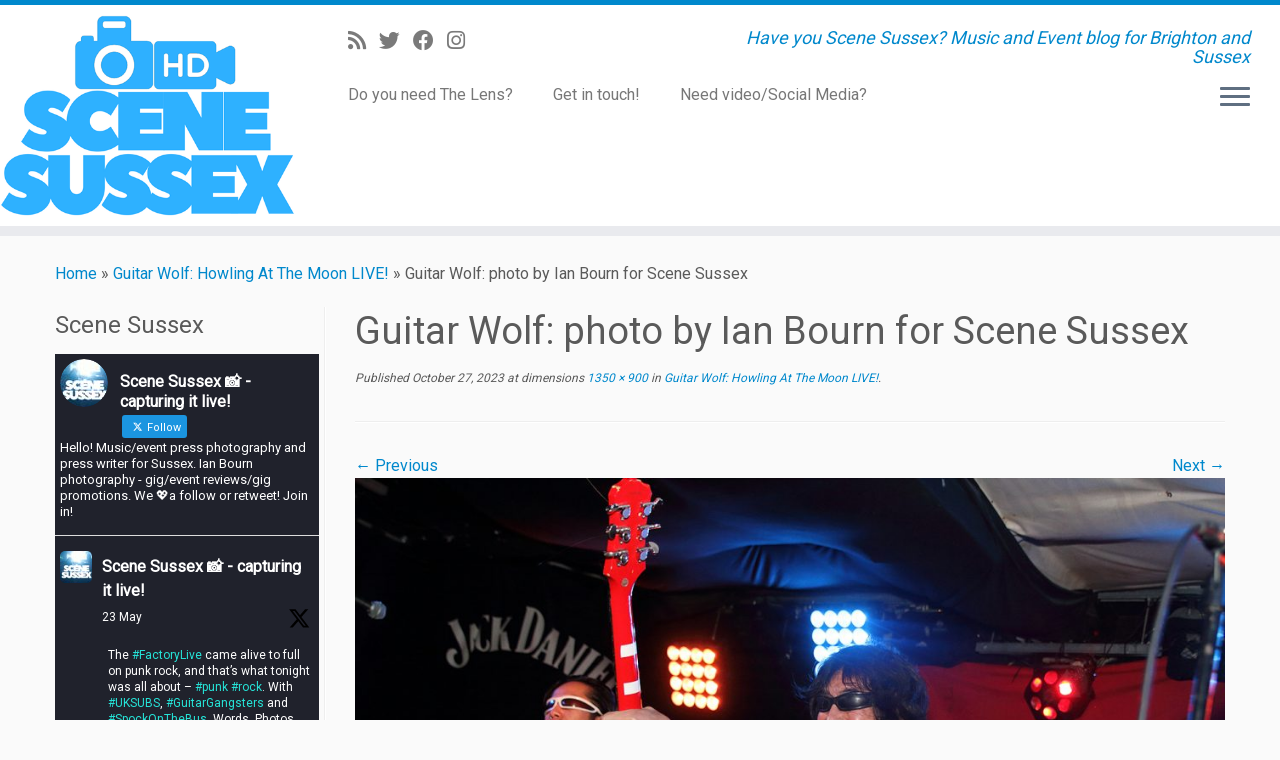

--- FILE ---
content_type: text/html; charset=UTF-8
request_url: https://scenesussex.uk/guitar-wolf-live/img_4800adj-6/
body_size: 17253
content:
<!DOCTYPE html>
<!--[if IE 7]>
<html class="ie ie7 no-js" lang="en-US">
<![endif]-->
<!--[if IE 8]>
<html class="ie ie8 no-js" lang="en-US">
<![endif]-->
<!--[if !(IE 7) | !(IE 8)  ]><!-->
<html class="no-js" lang="en-US">
<!--<![endif]-->
	<head>
		<meta charset="UTF-8" />
		<meta http-equiv="X-UA-Compatible" content="IE=EDGE" />
		<meta name="viewport" content="width=device-width, initial-scale=1.0" />
        <link rel="profile"  href="https://gmpg.org/xfn/11" />
		<link rel="pingback" href="https://scenesussex.uk/xmlrpc.php" />
		<script>(function(html){html.className = html.className.replace(/\bno-js\b/,'js')})(document.documentElement);</script>
<meta name='robots' content='index, follow, max-image-preview:large, max-snippet:-1, max-video-preview:-1' />

<!-- Open Graph Meta Tags generated by MashShare 4.0.47 - https://mashshare.net -->
<meta property="og:type" content="article" /> 
<meta property="og:title" content="Guitar Wolf: photo by Ian Bourn for Scene Sussex" />
<meta property="og:description" content="Guitar Wolf: photo by Ian Bourn for Scene Sussex" />
<meta property="og:image" content="https://scenesussex.uk/wp-content/uploads/2023/10/IMG_4800adj.jpg" />
<meta property="og:url" content="https://scenesussex.uk/guitar-wolf-live/img_4800adj-6/" />
<meta property="og:site_name" content="Scene Sussex" />
<meta property="article:published_time" content="2023-10-27T13:36:48+01:00" />
<meta property="article:modified_time" content="2023-10-27T13:37:01+01:00" />
<meta property="og:updated_time" content="2023-10-27T13:37:01+01:00" />
<!-- Open Graph Meta Tags generated by MashShare 4.0.47 - https://www.mashshare.net -->
<!-- Twitter Card generated by MashShare 4.0.47 - https://www.mashshare.net -->
<meta property="og:image:width" content="1350" />
<meta property="og:image:height" content="900" />
<meta name="twitter:card" content="summary_large_image">
<meta name="twitter:title" content="Guitar Wolf: photo by Ian Bourn for Scene Sussex">
<meta name="twitter:description" content="Guitar Wolf: photo by Ian Bourn for Scene Sussex">
<meta name="twitter:image" content="https://scenesussex.uk/wp-content/uploads/2023/10/IMG_4800adj.jpg">
<!-- Twitter Card generated by MashShare 4.0.47 - https://www.mashshare.net -->


	<!-- This site is optimized with the Yoast SEO plugin v26.6 - https://yoast.com/wordpress/plugins/seo/ -->
	<title>Guitar Wolf: photo by Ian Bourn for Scene Sussex - Scene Sussex</title>
	<link rel="canonical" href="https://scenesussex.uk/guitar-wolf-live/img_4800adj-6/" />
	<meta property="og:locale" content="en_US" />
	<meta property="og:type" content="article" />
	<meta property="og:title" content="Guitar Wolf: photo by Ian Bourn for Scene Sussex - Scene Sussex" />
	<meta property="og:description" content="Guitar Wolf: photo by Ian Bourn for Scene Sussex" />
	<meta property="og:url" content="https://scenesussex.uk/guitar-wolf-live/img_4800adj-6/" />
	<meta property="og:site_name" content="Scene Sussex" />
	<meta property="article:publisher" content="https://www.facebook.com/profile.php?id=100027999115151" />
	<meta property="article:modified_time" content="2023-10-27T12:37:01+00:00" />
	<meta property="og:image" content="https://scenesussex.uk/guitar-wolf-live/img_4800adj-6" />
	<meta property="og:image:width" content="1350" />
	<meta property="og:image:height" content="900" />
	<meta property="og:image:type" content="image/jpeg" />
	<meta name="twitter:card" content="summary_large_image" />
	<meta name="twitter:site" content="@scenesussex" />
	<script type="application/ld+json" class="yoast-schema-graph">{"@context":"https://schema.org","@graph":[{"@type":"WebPage","@id":"https://scenesussex.uk/guitar-wolf-live/img_4800adj-6/","url":"https://scenesussex.uk/guitar-wolf-live/img_4800adj-6/","name":"Guitar Wolf: photo by Ian Bourn for Scene Sussex - Scene Sussex","isPartOf":{"@id":"https://scenesussex.uk/#website"},"primaryImageOfPage":{"@id":"https://scenesussex.uk/guitar-wolf-live/img_4800adj-6/#primaryimage"},"image":{"@id":"https://scenesussex.uk/guitar-wolf-live/img_4800adj-6/#primaryimage"},"thumbnailUrl":"https://scenesussex.uk/wp-content/uploads/2023/10/IMG_4800adj.jpg","datePublished":"2023-10-27T12:36:48+00:00","dateModified":"2023-10-27T12:37:01+00:00","breadcrumb":{"@id":"https://scenesussex.uk/guitar-wolf-live/img_4800adj-6/#breadcrumb"},"inLanguage":"en-US","potentialAction":[{"@type":"ReadAction","target":["https://scenesussex.uk/guitar-wolf-live/img_4800adj-6/"]}]},{"@type":"ImageObject","inLanguage":"en-US","@id":"https://scenesussex.uk/guitar-wolf-live/img_4800adj-6/#primaryimage","url":"https://scenesussex.uk/wp-content/uploads/2023/10/IMG_4800adj.jpg","contentUrl":"https://scenesussex.uk/wp-content/uploads/2023/10/IMG_4800adj.jpg","width":1350,"height":900,"caption":"Guitar Wolf: photo by Ian Bourn for Scene Sussex"},{"@type":"BreadcrumbList","@id":"https://scenesussex.uk/guitar-wolf-live/img_4800adj-6/#breadcrumb","itemListElement":[{"@type":"ListItem","position":1,"name":"Home","item":"https://scenesussex.uk/"},{"@type":"ListItem","position":2,"name":"Guitar Wolf: Howling At The Moon LIVE!","item":"https://scenesussex.uk/guitar-wolf-live/"},{"@type":"ListItem","position":3,"name":"Guitar Wolf: photo by Ian Bourn for Scene Sussex"}]},{"@type":"WebSite","@id":"https://scenesussex.uk/#website","url":"https://scenesussex.uk/","name":"Scene Sussex","description":"Have you Scene Sussex? Music and Event blog for Brighton and Sussex","publisher":{"@id":"https://scenesussex.uk/#organization"},"potentialAction":[{"@type":"SearchAction","target":{"@type":"EntryPoint","urlTemplate":"https://scenesussex.uk/?s={search_term_string}"},"query-input":{"@type":"PropertyValueSpecification","valueRequired":true,"valueName":"search_term_string"}}],"inLanguage":"en-US"},{"@type":"Organization","@id":"https://scenesussex.uk/#organization","name":"Scene Sussex","url":"https://scenesussex.uk/","logo":{"@type":"ImageObject","inLanguage":"en-US","@id":"https://scenesussex.uk/#/schema/logo/image/","url":"https://scenesussex.uk/wp-content/uploads/2023/03/SCENE-SUSSEX3.fwLOGO.fw_.png","contentUrl":"https://scenesussex.uk/wp-content/uploads/2023/03/SCENE-SUSSEX3.fwLOGO.fw_.png","width":300,"height":204,"caption":"Scene Sussex"},"image":{"@id":"https://scenesussex.uk/#/schema/logo/image/"},"sameAs":["https://www.facebook.com/profile.php?id=100027999115151","https://x.com/scenesussex"]}]}</script>
	<!-- / Yoast SEO plugin. -->


<link rel='dns-prefetch' href='//fonts.googleapis.com' />
<link rel="alternate" type="application/rss+xml" title="Scene Sussex &raquo; Feed" href="https://scenesussex.uk/feed/" />
<link rel="alternate" type="application/rss+xml" title="Scene Sussex &raquo; Comments Feed" href="https://scenesussex.uk/comments/feed/" />
<link rel="alternate" type="application/rss+xml" title="Scene Sussex &raquo; Guitar Wolf: photo by Ian Bourn for Scene Sussex Comments Feed" href="https://scenesussex.uk/guitar-wolf-live/img_4800adj-6/feed/" />
<link rel="alternate" title="oEmbed (JSON)" type="application/json+oembed" href="https://scenesussex.uk/wp-json/oembed/1.0/embed?url=https%3A%2F%2Fscenesussex.uk%2Fguitar-wolf-live%2Fimg_4800adj-6%2F" />
<link rel="alternate" title="oEmbed (XML)" type="text/xml+oembed" href="https://scenesussex.uk/wp-json/oembed/1.0/embed?url=https%3A%2F%2Fscenesussex.uk%2Fguitar-wolf-live%2Fimg_4800adj-6%2F&#038;format=xml" />
<style id='wp-img-auto-sizes-contain-inline-css' type='text/css'>
img:is([sizes=auto i],[sizes^="auto," i]){contain-intrinsic-size:3000px 1500px}
/*# sourceURL=wp-img-auto-sizes-contain-inline-css */
</style>
<link rel='stylesheet' id='tc-gfonts-css' href='//fonts.googleapis.com/css?family=Roboto%7CRoboto' type='text/css' media='all' />
<style id='wp-emoji-styles-inline-css' type='text/css'>

	img.wp-smiley, img.emoji {
		display: inline !important;
		border: none !important;
		box-shadow: none !important;
		height: 1em !important;
		width: 1em !important;
		margin: 0 0.07em !important;
		vertical-align: -0.1em !important;
		background: none !important;
		padding: 0 !important;
	}
/*# sourceURL=wp-emoji-styles-inline-css */
</style>
<link rel='stylesheet' id='ctf_styles-css' href='https://scenesussex.uk/wp-content/plugins/custom-twitter-feeds/css/ctf-styles.min.css?ver=2.3.1' type='text/css' media='all' />
<link rel='stylesheet' id='mashsb-styles-css' href='https://scenesussex.uk/wp-content/plugins/mashsharer/assets/css/mashsb.min.css?ver=4.0.47' type='text/css' media='all' />
<style id='mashsb-styles-inline-css' type='text/css'>
.mashsb-count {color:#cccccc;}.mashsb-buttons a {
        background-image: -webkit-linear-gradient(bottom,rgba(0, 0, 0, 0.17) 0%,rgba(255, 255, 255, 0.17) 100%);
        background-image: -moz-linear-gradient(bottom,rgba(0, 0, 0, 0.17) 0%,rgba(255, 255, 255, 0.17) 100%);
        background-image: linear-gradient(bottom,rgba(0,0,0,.17) 0%,rgba(255,255,255,.17) 100%);}@media only screen and (min-width:568px){.mashsb-buttons a {min-width: 177px;}}
/*# sourceURL=mashsb-styles-inline-css */
</style>
<link rel='stylesheet' id='customizr-fa-css' href='https://scenesussex.uk/wp-content/themes/customizr/assets/shared/fonts/fa/css/fontawesome-all.min.css?ver=4.4.24' type='text/css' media='all' />
<link rel='stylesheet' id='customizr-common-css' href='https://scenesussex.uk/wp-content/themes/customizr/inc/assets/css/tc_common.min.css?ver=4.4.24' type='text/css' media='all' />
<link rel='stylesheet' id='customizr-skin-css' href='https://scenesussex.uk/wp-content/themes/customizr/inc/assets/css/blue.min.css?ver=4.4.24' type='text/css' media='all' />
<style id='customizr-skin-inline-css' type='text/css'>

                  .site-title,.site-description,h1,h2,h3,.tc-dropcap {
                    font-family : 'Roboto';
                    font-weight : inherit;
                  }

                  body,.navbar .nav>li>a {
                    font-family : 'Roboto';
                    font-weight : inherit;
                  }

            body,.navbar .nav>li>a {
              font-size : 16px;
              line-height : 1.6em;
            }
table { border-collapse: separate; }
                           body table { border-collapse: collapse; }
                          
.social-links .social-icon:before { content: none } 
.sticky-enabled .tc-shrink-on .site-logo img {
    					height:30px!important;width:auto!important
    				}

    				.sticky-enabled .tc-shrink-on .brand .site-title {
    					font-size:0.6em;opacity:0.8;line-height:1.2em
    				}

.tc-slider-loader-wrapper{ display:none }
html.js .tc-slider-loader-wrapper { display: block }.no-csstransforms3d .tc-slider-loader-wrapper .tc-img-gif-loader {
                                                background: url('https://scenesussex.uk/wp-content/themes/customizr/assets/front/img/slider-loader.gif') no-repeat center center;
                                         }.tc-slider-loader-wrapper .tc-css-loader > div { border-color:#08c; }
#tc-push-footer { display: none; visibility: hidden; }
         .tc-sticky-footer #tc-push-footer.sticky-footer-enabled { display: block; }
        

@media (max-width: 979px) {
          .tc-second-menu-on .nav-collapse {
            width: inherit;
            overflow: visible;
            height: inherit;
            position:relative;
            top: inherit;
            -webkit-box-shadow: none;
            -moz-box-shadow: none;
            box-shadow: none;
            background: inherit;
          }

          .logo-centered.tc-second-menu-display-in-header-when-mobile .pull-menu-center .navbar .nav-collapse {
              width: 100%;
              text-align: center;
          }

          .logo-centered.tc-second-menu-display-in-header-when-mobile .pull-menu-center .navbar .nav-collapse .nav {
              float: initial;
              display: inline-block;
              margin: 0 -12px;
              text-align: initial;
          }

          .tc-sticky-header.sticky-enabled #tc-page-wrap .nav-collapse, #tc-page-wrap .tc-second-menu-hide-when-mobile .nav-collapse.collapse .nav {
            display:none !important;
          }

          .tc-second-menu-on .tc-hover-menu.nav ul.dropdown-menu {
            display:none;
          }
          .tc-second-menu-on .navbar .nav-collapse ul.nav>li li a {
            padding: 3px 20px;
          }
          .tc-second-menu-on .nav-collapse.collapse .nav {
            display: block;
            float: left;
            margin: inherit;
          }
          .tc-second-menu-on .nav-collapse .nav>li {
            float:left;
          }
          .tc-second-menu-on .nav-collapse .dropdown-menu {
            position:absolute;
            display: none;
            -webkit-box-shadow: 0 2px 8px rgba(0,0,0,.2);
            -moz-box-shadow: 0 2px 8px rgba(0,0,0,.2);
            box-shadow: 0 2px 8px rgba(0,0,0,.2);
            background-color: #fff;
            -webkit-border-radius: 6px;
            -moz-border-radius: 6px;
            border-radius: 6px;
            -webkit-background-clip: padding-box;
            -moz-background-clip: padding;
            background-clip: padding-box;
            padding: 5px 0;
          }
          .tc-second-menu-on .navbar .nav>li>.dropdown-menu:after, .navbar .nav>li>.dropdown-menu:before{
            content: '';
            display: inline-block;
            position: absolute;
          }
          .tc-second-menu-on .tc-hover-menu.nav .caret {
            display:inline-block;
          }
          .tc-second-menu-on .tc-hover-menu.nav li:hover>ul {
            display: block;
          }
          .tc-second-menu-on .nav a, .tc-second-menu-on .tc-hover-menu.nav a {
            border-bottom: none;
          }
          .tc-second-menu-on .dropdown-menu>li>a {
            padding: 3px 20px;
          }
          .tc-second-menu-on .tc-submenu-move .dropdown-menu>li>a:focus,.tc-second-menu-on .tc-submenu-move .dropdown-menu>li>a:hover,.tc-second-menu-on .tc-submenu-move .dropdown-submenu:focus>a, .tc-second-menu-on .tc-submenu-move .dropdown-submenu:hover>a {
            padding-left: 1.63em
          }
          .tc-second-menu-on .tc-submenu-fade .nav>li>ul {
            opacity: 0;
            top: 75%;
            visibility: hidden;
            display: block;
            -webkit-transition: all .2s ease-in-out;
            -moz-transition: all .2s ease-in-out;
            -o-transition: all .2s ease-in-out;
            -ms-transition: all .2s ease-in-out;
            transition: all .2s ease-in-out;
          }
          .tc-second-menu-on .tc-submenu-fade .nav li.open>ul, .tc-second-menu-on .tc-submenu-fade .tc-hover-menu.nav li:hover>ul {
            opacity: 1;
            top: 95%;
            visibility: visible;
          }
          .tc-second-menu-on .tc-submenu-move .dropdown-menu>li>a {
            -webkit-transition: all ease .241s;
            -moz-transition: all ease .241s;
            -o-transition: all ease .241s;
            transition: all ease .241s;
          }
          .tc-second-menu-on .dropdown-submenu>.dropdown-menu {
            top: 110%;
            left: 30%;
            left: 30%\9;
            top: 0\9;
            margin-top: -6px;
            margin-left: -1px;
            -webkit-border-radius: 6px;
            -moz-border-radius: 6px;
            border-radius: 6px;
          }
          .tc-second-menu-on .dropdown-submenu>a:after {
            content: ' ';
          }
        }


        .sticky-enabled .tc-second-menu-on .nav-collapse.collapse {
          clear:none;
        }


          #tc-sn { width: 330px;}
          .tc-sn-visible[class*=sn-left] #tc-page-wrap { left: 330px; }
          .tc-sn-visible[class*=sn-right] #tc-page-wrap { right: 330px; }
          [class*=sn-right].sn-close #tc-page-wrap, [class*=sn-left].sn-open #tc-page-wrap {
            -webkit-transform: translate3d( 330px, 0, 0 );
            -moz-transform: translate3d( 330px, 0, 0 );
            transform: translate3d( 330px, 0, 0 );
          }
          [class*=sn-right].sn-open #tc-page-wrap, [class*=sn-left].sn-close #tc-page-wrap {
            -webkit-transform: translate3d( -330px, 0, 0 );
            -moz-transform: translate3d( -330px, 0, 0 );
             transform: translate3d( -330px, 0, 0 );
          }
          /* stick the sticky header to the left/right of the page wrapper */
          .tc-sticky-header.tc-sn-visible:not(.animating)[class*=sn-left] .tc-header { left: 330px; }
          .tc-sticky-header.tc-sn-visible:not(.animating)[class*=sn-right] .tc-header { right: 330px; }
          /* ie<9 breaks using :not */
          .no-csstransforms3d .tc-sticky-header.tc-sn-visible[class*=sn-left] .tc-header { left: 330px; }
          .no-csstransforms3d .tc-sticky-header.tc-sn-visible[class*=sn-right] .tc-header { right: 330px; }
      
/*# sourceURL=customizr-skin-inline-css */
</style>
<link rel='stylesheet' id='customizr-style-css' href='https://scenesussex.uk/wp-content/themes/customizr/style.css?ver=4.4.24' type='text/css' media='all' />
<link rel='stylesheet' id='fancyboxcss-css' href='https://scenesussex.uk/wp-content/themes/customizr/assets/front/js/libs/fancybox/jquery.fancybox-1.3.4.min.css?ver=6.9' type='text/css' media='all' />
<script type="text/javascript" src="https://scenesussex.uk/wp-includes/js/jquery/jquery.min.js?ver=3.7.1" id="jquery-core-js"></script>
<script type="text/javascript" src="https://scenesussex.uk/wp-includes/js/jquery/jquery-migrate.min.js?ver=3.4.1" id="jquery-migrate-js"></script>
<script type="text/javascript" id="mashsb-js-extra">
/* <![CDATA[ */
var mashsb = {"shares":"0","round_shares":"1","animate_shares":"0","dynamic_buttons":"0","share_url":"https://scenesussex.uk/guitar-wolf-live/img_4800adj-6/","title":"Guitar+Wolf%3A+photo+by+Ian+Bourn+for+Scene+Sussex","image":null,"desc":"Guitar Wolf: photo by Ian Bourn for Scene Sussex","hashtag":"","subscribe":"content","subscribe_url":"","activestatus":"1","singular":"1","twitter_popup":"1","refresh":"0","nonce":"7fd69f89f5","postid":"12328","servertime":"1769019580","ajaxurl":"https://scenesussex.uk/wp-admin/admin-ajax.php"};
//# sourceURL=mashsb-js-extra
/* ]]> */
</script>
<script type="text/javascript" src="https://scenesussex.uk/wp-content/plugins/mashsharer/assets/js/mashsb.min.js?ver=4.0.47" id="mashsb-js"></script>
<script type="text/javascript" src="https://scenesussex.uk/wp-content/themes/customizr/assets/front/js/libs/modernizr.min.js?ver=4.4.24" id="modernizr-js"></script>
<script type="text/javascript" src="https://scenesussex.uk/wp-content/themes/customizr/assets/front/js/libs/fancybox/jquery.fancybox-1.3.4.min.js?ver=4.4.24" id="tc-fancybox-js"></script>
<script type="text/javascript" src="https://scenesussex.uk/wp-includes/js/underscore.min.js?ver=1.13.7" id="underscore-js"></script>
<script type="text/javascript" id="tc-scripts-js-extra">
/* <![CDATA[ */
var TCParams = {"_disabled":[],"FancyBoxState":"1","FancyBoxAutoscale":"1","SliderName":"","SliderDelay":"","SliderHover":"1","centerSliderImg":"1","SmoothScroll":{"Enabled":true,"Options":{"touchpadSupport":false}},"anchorSmoothScroll":"linear","anchorSmoothScrollExclude":{"simple":["[class*=edd]",".tc-carousel-control",".carousel-control","[data-toggle=\"modal\"]","[data-toggle=\"dropdown\"]","[data-toggle=\"tooltip\"]","[data-toggle=\"popover\"]","[data-toggle=\"collapse\"]","[data-toggle=\"tab\"]","[data-toggle=\"pill\"]","[class*=upme]","[class*=um-]"],"deep":{"classes":[],"ids":[]}},"ReorderBlocks":"1","centerAllImg":"1","HasComments":"","LeftSidebarClass":".span3.left.tc-sidebar","RightSidebarClass":".span3.right.tc-sidebar","LoadModernizr":"1","stickyCustomOffset":{"_initial":0,"_scrolling":0,"options":{"_static":true,"_element":""}},"stickyHeader":"1","dropdowntoViewport":"","timerOnScrollAllBrowsers":"1","extLinksStyle":"","extLinksTargetExt":"","extLinksSkipSelectors":{"classes":["btn","button"],"ids":[]},"dropcapEnabled":"","dropcapWhere":{"post":"","page":""},"dropcapMinWords":"50","dropcapSkipSelectors":{"tags":["IMG","IFRAME","H1","H2","H3","H4","H5","H6","BLOCKQUOTE","UL","OL"],"classes":["btn","tc-placeholder-wrap"],"id":[]},"imgSmartLoadEnabled":"","imgSmartLoadOpts":{"parentSelectors":[".article-container",".__before_main_wrapper",".widget-front"],"opts":{"excludeImg":[".tc-holder-img"]}},"imgSmartLoadsForSliders":"","goldenRatio":"1.618","gridGoldenRatioLimit":"350","isSecondMenuEnabled":"1","secondMenuRespSet":"in-sn-before","isParallaxOn":"1","parallaxRatio":"0.55","pluginCompats":[],"adminAjaxUrl":"https://scenesussex.uk/wp-admin/admin-ajax.php","ajaxUrl":"https://scenesussex.uk/?czrajax=1","frontNonce":{"id":"CZRFrontNonce","handle":"b3ad257ebe"},"isDevMode":"","isModernStyle":"","i18n":{"Permanently dismiss":"Permanently dismiss"},"version":"4.4.24","frontNotifications":{"styleSwitcher":{"enabled":false,"content":"","dismissAction":"dismiss_style_switcher_note_front","ajaxUrl":"https://scenesussex.uk/wp-admin/admin-ajax.php"}}};
//# sourceURL=tc-scripts-js-extra
/* ]]> */
</script>
<script type="text/javascript" src="https://scenesussex.uk/wp-content/themes/customizr/inc/assets/js/tc-scripts.min.js?ver=4.4.24" id="tc-scripts-js"></script>
<link rel="https://api.w.org/" href="https://scenesussex.uk/wp-json/" /><link rel="alternate" title="JSON" type="application/json" href="https://scenesussex.uk/wp-json/wp/v2/media/12328" /><link rel="EditURI" type="application/rsd+xml" title="RSD" href="https://scenesussex.uk/xmlrpc.php?rsd" />
<meta name="generator" content="WordPress 6.9" />
<link rel='shortlink' href='https://scenesussex.uk/?p=12328' />
<link rel="icon" href="https://scenesussex.uk/wp-content/uploads/2017/06/SCENE-SUSSEX-150x150.png" sizes="32x32" />
<link rel="icon" href="https://scenesussex.uk/wp-content/uploads/2017/06/SCENE-SUSSEX-150x150.png" sizes="192x192" />
<link rel="apple-touch-icon" href="https://scenesussex.uk/wp-content/uploads/2017/06/SCENE-SUSSEX-150x150.png" />
<meta name="msapplication-TileImage" content="https://scenesussex.uk/wp-content/uploads/2017/06/SCENE-SUSSEX-150x150.png" />
	</head>
	
	<body class="attachment wp-singular attachment-template-default single single-attachment postid-12328 attachmentid-12328 attachment-jpeg wp-embed-responsive wp-theme-customizr metaslider-plugin tc-fade-hover-links tc-l-sidebar tc-center-images skin-blue customizr-4-4-24 tc-sticky-header sticky-disabled tc-transparent-on-scroll no-navbar tc-side-menu tc-sticky-footer sn-right" >
            <a class="screen-reader-text skip-link" href="#content">Skip to content</a>
                  <nav id="tc-sn" class="tc-sn navbar">
            <div class="tc-sn-inner nav-collapse">
              <div class="btn-toggle-nav sn-toggle pull-right"><button type="button" class="btn menu-btn"  title="Close" aria-label="Close"><span class="icon-bar"></span><span class="icon-bar"></span><span class="icon-bar"></span> </button></div><div class="sn-nav-wrapper"><ul class="nav sn-nav"><li class="page_item page-item-15 menu-item"><a href="https://scenesussex.uk/the-camera-the-lens/">Do you need The Lens?</a></li><li class="page_item page-item-25 menu-item"><a href="https://scenesussex.uk/get-in-touch/">Get in touch!</a></li><li class="page_item page-item-21 menu-item"><a href="https://scenesussex.uk/need-videosocial-media/">Need video/Social Media?</a></li></ul></div>            </div><!--.tc-sn-inner -->
          </nav><!-- //#tc-sn -->
        
    <div id="tc-page-wrap" class="">

  		
  	   	<header class="tc-header clearfix row-fluid tc-tagline-off tc-title-logo-on  tc-shrink-on tc-menu-on logo-left tc-second-menu-on tc-second-menu-in-sn-before-when-mobile">
  			
        <div class="brand span3 pull-left">
        <a class="site-logo" href="https://scenesussex.uk/" aria-label="Scene Sussex | Have you Scene Sussex? Music and Event blog for Brighton and Sussex"><img src="https://scenesussex.uk/wp-content/uploads/2017/06/cropped-SCENE-SUSSEX3.fwLOGO.fw_.png" alt="Back Home" width="458" height="311"  data-no-retina class=" attachment-40"/></a>        </div> <!-- brand span3 -->

        <div class="container outside"><h2 class="site-description">Have you Scene Sussex? Music and Event blog for Brighton and Sussex</h2></div>      	<div class="navbar-wrapper clearfix span9 tc-submenu-fade tc-submenu-move tc-open-on-hover pull-menu-left">
        	<div class="navbar resp">
          		<div class="navbar-inner" role="navigation">
            		<div class="row-fluid">
              		<div class="social-block span5"><div class="social-links"><a rel="nofollow noopener noreferrer" class="social-icon icon-feed"  title="Subscribe to my rss feed" aria-label="Subscribe to my rss feed" href="https://scenesussex.uk/?feed=rss"  target="_blank" ><i class="fas fa-rss"></i></a><a rel="nofollow noopener noreferrer" class="social-icon icon-twitter"  title="Follow us on Twitter" aria-label="Follow us on Twitter" href="https://twitter.com/scenesussex"  target="_blank" ><i class="fab fa-twitter"></i></a><a rel="nofollow noopener noreferrer" class="social-icon icon-facebook"  title="Follow us on Facebook" aria-label="Follow us on Facebook" href="https://www.facebook.com/Scene-Sussex-1830700700546708/"  target="_blank" ><i class="fab fa-facebook"></i></a><a rel="nofollow noopener noreferrer" class="social-icon icon-instagram"  title="Follow us on Instagram" aria-label="Follow us on Instagram" href="https://www.instagram.com/bourn.ian/"  target="_blank" ><i class="fab fa-instagram"></i></a></div></div><h2 class="span7 inside site-description">Have you Scene Sussex? Music and Event blog for Brighton and Sussex</h2><div class="btn-toggle-nav sn-toggle pull-right"><button type="button" class="btn menu-btn"  title="Open the menu" aria-label="Open the menu"><span class="icon-bar"></span><span class="icon-bar"></span><span class="icon-bar"></span> </button></div><div class="nav-collapse collapse tc-hover-menu-wrapper"><ul class="nav tc-hover-menu"><li class="page_item page-item-15 menu-item"><a href="https://scenesussex.uk/the-camera-the-lens/">Do you need The Lens?</a></li><li class="page_item page-item-25 menu-item"><a href="https://scenesussex.uk/get-in-touch/">Get in touch!</a></li><li class="page_item page-item-21 menu-item"><a href="https://scenesussex.uk/need-videosocial-media/">Need video/Social Media?</a></li></ul></div>          			</div><!-- /.row-fluid -->
          		</div><!-- /.navbar-inner -->
        	</div><!-- /.navbar resp -->
      	</div><!-- /.navbar-wrapper -->
    	  		</header>
  		<div id="tc-reset-margin-top" class="container-fluid" style="margin-top:103px"></div><div id="main-wrapper" class="container">

    <div class="tc-hot-crumble container" role="navigation"><div class="row"><div class="span12"><div class="breadcrumb-trail breadcrumbs"><span class="trail-begin"><a href="https://scenesussex.uk" title="Scene Sussex" rel="home" class="trail-begin">Home</a></span> <span class="sep">&raquo;</span> <a href="https://scenesussex.uk/guitar-wolf-live/" title="Guitar Wolf: Howling At The Moon LIVE!">Guitar Wolf: Howling At The Moon LIVE!</a> <span class="sep">&raquo;</span> <span class="trail-end">Guitar Wolf: photo by Ian Bourn for Scene Sussex</span></div></div></div></div>
    <div class="container" role="main">
        <div class="row column-content-wrapper">

            
        <div class="span3 left tc-sidebar">
           <div id="left" class="widget-area" role="complementary">
              <aside id="custom-twitter-feeds-widget-3" class="widget widget_custom-twitter-feeds-widget"><h3 class="widget-title">Scene Sussex</h3>
<!-- Custom Twitter Feeds by Smash Balloon -->
<div id="ctf" class=" ctf ctf-type-usertimeline ctf-rebranded ctf-feed-1  ctf-styles ctf-list ctf-regular-style ctf_palette_dark"   data-ctfshortcode="{&quot;feed&quot;:1}"   data-ctfdisablelinks="false" data-ctflinktextcolor="#26E4D8" data-header-size="small" data-feedid="1" data-postid="12328"  data-feed="1" data-ctfintents="1"  data-ctfneeded="-71">
    
<div class="ctf-header  ctf-no-bio" >
    <a href="https://twitter.com/scenesussex/" target="_blank" rel="noopener noreferrer" title="@scenesussex" class="ctf-header-link">
        <div class="ctf-header-text">
            <p class="ctf-header-user">
                <span class="ctf-header-name">Scene Sussex 📸 - capturing it live!</span>
                <span class="ctf-verified"></span>
                <span class="ctf-header-follow">
                    <svg width="30" height="30" viewBox="0 0 30 30" fill="none" xmlns="http://www.w3.org/2000/svg"><path d="M21.1161 6.27344H24.2289L17.4284 14.0459L25.4286 24.6225H19.1645L14.2583 18.2079L8.6444 24.6225H5.52976L12.8035 16.309L5.12891 6.27344H11.552L15.9868 12.1367L21.1161 6.27344ZM20.0236 22.7594H21.7484L10.6148 8.03871H8.7639L20.0236 22.7594Z" fill="black"/>
			</svg> Follow                </span>
            </p>

			                <p class="ctf-header-bio"  >
					Hello! Music/event press photography and press writer for Sussex. Ian Bourn photography - gig/event reviews/gig promotions. We 💖a follow or retweet! Join in!                </p>
			        </div>

        <div class="ctf-header-img">
            <div class="ctf-header-img-hover">
                <svg width="30" height="30" viewBox="0 0 30 30" fill="none" xmlns="http://www.w3.org/2000/svg"><path d="M21.1161 6.27344H24.2289L17.4284 14.0459L25.4286 24.6225H19.1645L14.2583 18.2079L8.6444 24.6225H5.52976L12.8035 16.309L5.12891 6.27344H11.552L15.9868 12.1367L21.1161 6.27344ZM20.0236 22.7594H21.7484L10.6148 8.03871H8.7639L20.0236 22.7594Z" fill="black"/>
			</svg>            </div>
			                <img src="https://pbs.twimg.com/profile_images/1570335525973762048/YME_2wy__normal.jpg" alt="scenesussex" width="48" height="48">
			        </div>
    </a>
</div>
    <div class="ctf-tweets">
   		
<div  class="ctf-item ctf-author-scenesussex ctf-new"  id="1925914942093291647" >

	
	<div class="ctf-author-box">
		<div class="ctf-author-box-link">
	        									<a href="https://twitter.com/scenesussex" class="ctf-author-avatar" target="_blank" rel="noopener noreferrer" >
													<img src="https://pbs.twimg.com/profile_images/1570335525973762048/YME_2wy__normal.jpg" alt="scenesussex" width="48" height="48">
											</a>
				
									<a href="https://twitter.com/scenesussex" target="_blank" rel="noopener noreferrer" class="ctf-author-name" >Scene Sussex 📸 - capturing it live!</a>
										<a href="https://twitter.com/scenesussex" class="ctf-author-screenname" target="_blank" rel="noopener noreferrer" >@scenesussex</a>
					<span class="ctf-screename-sep">&middot;</span>
					        
							<div class="ctf-tweet-meta" >
					<a href="https://twitter.com/scenesussex/status/1925914942093291647" class="ctf-tweet-date" target="_blank" rel="noopener noreferrer" >23 May</a>
				</div>
					</div>
	    			<div class="ctf-corner-logo" >
				<svg width="30" height="30" viewBox="0 0 30 30" fill="none" xmlns="http://www.w3.org/2000/svg"><path d="M21.1161 6.27344H24.2289L17.4284 14.0459L25.4286 24.6225H19.1645L14.2583 18.2079L8.6444 24.6225H5.52976L12.8035 16.309L5.12891 6.27344H11.552L15.9868 12.1367L21.1161 6.27344ZM20.0236 22.7594H21.7484L10.6148 8.03871H8.7639L20.0236 22.7594Z" fill="black"/>
			</svg>			</div>
		
	</div>
	<div class="ctf-tweet-content">
		                <p class="ctf-tweet-text">
                    The #FactoryLive came alive to full on punk rock, and that’s what tonight was all about – #punk #rock. With #UKSUBS, #GuitarGangsters and #SpockOnTheBus. Words, Photos and exclusive Videos await! Its like being there: https://scenesussex.uk/uk-subs-worthing-live/                     </p><a href="https://twitter.com/scenesussex/status/1925914942093291647" target="_blank" rel="noopener noreferrer" class="ctf-tweet-text-media-wrap"><svg aria-hidden="true" aria-label="images in tweet" focusable="false" data-prefix="far" data-icon="image" role="img" xmlns="http://www.w3.org/2000/svg" viewBox="0 0 512 512" class="svg-inline--fa fa-image fa-w-16 fa-9x ctf-tweet-text-media"><path fill="currentColor" d="M464 64H48C21.49 64 0 85.49 0 112v288c0 26.51 21.49 48 48 48h416c26.51 0 48-21.49 48-48V112c0-26.51-21.49-48-48-48zm-6 336H54a6 6 0 0 1-6-6V118a6 6 0 0 1 6-6h404a6 6 0 0 1 6 6v276a6 6 0 0 1-6 6zM128 152c-22.091 0-40 17.909-40 40s17.909 40 40 40 40-17.909 40-40-17.909-40-40-40zM96 352h320v-80l-87.515-87.515c-4.686-4.686-12.284-4.686-16.971 0L192 304l-39.515-39.515c-4.686-4.686-12.284-4.686-16.971 0L96 304v48z" class=""></path></svg></a>                </p>
                        	</div>

		
	<div class="ctf-tweet-actions" >
		
		<a href="https://twitter.com/intent/tweet?in_reply_to=1925914942093291647&#038;related=scenesussex" class="ctf-reply" target="_blank" rel="noopener noreferrer">
			<svg class="svg-inline--fa fa-w-16" viewBox="0 0 24 24" aria-label="reply" role="img" xmlns="http://www.w3.org/2000/svg"><g><path fill="currentColor" d="M14.046 2.242l-4.148-.01h-.002c-4.374 0-7.8 3.427-7.8 7.802 0 4.098 3.186 7.206 7.465 7.37v3.828c0 .108.044.286.12.403.142.225.384.347.632.347.138 0 .277-.038.402-.118.264-.168 6.473-4.14 8.088-5.506 1.902-1.61 3.04-3.97 3.043-6.312v-.017c-.006-4.367-3.43-7.787-7.8-7.788zm3.787 12.972c-1.134.96-4.862 3.405-6.772 4.643V16.67c0-.414-.335-.75-.75-.75h-.396c-3.66 0-6.318-2.476-6.318-5.886 0-3.534 2.768-6.302 6.3-6.302l4.147.01h.002c3.532 0 6.3 2.766 6.302 6.296-.003 1.91-.942 3.844-2.514 5.176z"></path></g></svg>			<span class="ctf-screenreader">Reply on Twitter 1925914942093291647</span>
		</a>

		<a href="https://twitter.com/intent/retweet?tweet_id=1925914942093291647&#038;related=scenesussex" class="ctf-retweet" target="_blank" rel="noopener noreferrer"><svg class="svg-inline--fa fa-w-16" viewBox="0 0 24 24" aria-hidden="true" aria-label="retweet" role="img"><path fill="currentColor" d="M23.77 15.67c-.292-.293-.767-.293-1.06 0l-2.22 2.22V7.65c0-2.068-1.683-3.75-3.75-3.75h-5.85c-.414 0-.75.336-.75.75s.336.75.75.75h5.85c1.24 0 2.25 1.01 2.25 2.25v10.24l-2.22-2.22c-.293-.293-.768-.293-1.06 0s-.294.768 0 1.06l3.5 3.5c.145.147.337.22.53.22s.383-.072.53-.22l3.5-3.5c.294-.292.294-.767 0-1.06zm-10.66 3.28H7.26c-1.24 0-2.25-1.01-2.25-2.25V6.46l2.22 2.22c.148.147.34.22.532.22s.384-.073.53-.22c.293-.293.293-.768 0-1.06l-3.5-3.5c-.293-.294-.768-.294-1.06 0l-3.5 3.5c-.294.292-.294.767 0 1.06s.767.293 1.06 0l2.22-2.22V16.7c0 2.068 1.683 3.75 3.75 3.75h5.85c.414 0 .75-.336.75-.75s-.337-.75-.75-.75z"></path></svg>			<span class="ctf-screenreader">Retweet on Twitter 1925914942093291647</span>
			<span class="ctf-action-count ctf-retweet-count">3</span>
		</a>

		<a href="https://twitter.com/intent/like?tweet_id=1925914942093291647&#038;related=scenesussex" class="ctf-like" target="_blank" rel="nofollow noopener noreferrer">
			<svg class="svg-inline--fa fa-w-16" viewBox="0 0 24 24" aria-hidden="true" aria-label="like" role="img" xmlns="http://www.w3.org/2000/svg"><g><path fill="currentColor" d="M12 21.638h-.014C9.403 21.59 1.95 14.856 1.95 8.478c0-3.064 2.525-5.754 5.403-5.754 2.29 0 3.83 1.58 4.646 2.73.814-1.148 2.354-2.73 4.645-2.73 2.88 0 5.404 2.69 5.404 5.755 0 6.376-7.454 13.11-10.037 13.157H12zM7.354 4.225c-2.08 0-3.903 1.988-3.903 4.255 0 5.74 7.034 11.596 8.55 11.658 1.518-.062 8.55-5.917 8.55-11.658 0-2.267-1.823-4.255-3.903-4.255-2.528 0-3.94 2.936-3.952 2.965-.23.562-1.156.562-1.387 0-.014-.03-1.425-2.965-3.954-2.965z"></path></g></svg>			<span class="ctf-screenreader">Like on Twitter 1925914942093291647</span>
			<span class="ctf-action-count ctf-favorite-count">2</span>
		</a>
		
					<a href="https://twitter.com/scenesussex/status/1925914942093291647" class="ctf-twitterlink" target="_blank" rel="nofollow noopener noreferrer" >
				<span >Twitter</span>
				<span class="ctf-screenreader">1925914942093291647</span>
			</a>
			</div>
</div>
<div  class="ctf-item ctf-author-scenesussex ctf-new"  id="1924072762244493539" >

	
	<div class="ctf-author-box">
		<div class="ctf-author-box-link">
	        									<a href="https://twitter.com/scenesussex" class="ctf-author-avatar" target="_blank" rel="noopener noreferrer" >
													<img src="https://pbs.twimg.com/profile_images/1570335525973762048/YME_2wy__normal.jpg" alt="scenesussex" width="48" height="48">
											</a>
				
									<a href="https://twitter.com/scenesussex" target="_blank" rel="noopener noreferrer" class="ctf-author-name" >Scene Sussex 📸 - capturing it live!</a>
										<a href="https://twitter.com/scenesussex" class="ctf-author-screenname" target="_blank" rel="noopener noreferrer" >@scenesussex</a>
					<span class="ctf-screename-sep">&middot;</span>
					        
							<div class="ctf-tweet-meta" >
					<a href="https://twitter.com/scenesussex/status/1924072762244493539" class="ctf-tweet-date" target="_blank" rel="noopener noreferrer" >18 May</a>
				</div>
					</div>
	    			<div class="ctf-corner-logo" >
				<svg width="30" height="30" viewBox="0 0 30 30" fill="none" xmlns="http://www.w3.org/2000/svg"><path d="M21.1161 6.27344H24.2289L17.4284 14.0459L25.4286 24.6225H19.1645L14.2583 18.2079L8.6444 24.6225H5.52976L12.8035 16.309L5.12891 6.27344H11.552L15.9868 12.1367L21.1161 6.27344ZM20.0236 22.7594H21.7484L10.6148 8.03871H8.7639L20.0236 22.7594Z" fill="black"/>
			</svg>			</div>
		
	</div>
	<div class="ctf-tweet-content">
		                <p class="ctf-tweet-text">
                    #TheFactoryLive, #Worthing The Jam’d are clearly committed to giving an unforgettable, authentic performance with the energy, style and passion the Woking 3, #TheJam. Check out the review, words, picture and Video! Support: Monumental. https://scenesussex.uk/the-jamd-going-underground-in-worthing/                     </p><a href="https://twitter.com/scenesussex/status/1924072762244493539" target="_blank" rel="noopener noreferrer" class="ctf-tweet-text-media-wrap"><svg aria-hidden="true" aria-label="images in tweet" focusable="false" data-prefix="far" data-icon="image" role="img" xmlns="http://www.w3.org/2000/svg" viewBox="0 0 512 512" class="svg-inline--fa fa-image fa-w-16 fa-9x ctf-tweet-text-media"><path fill="currentColor" d="M464 64H48C21.49 64 0 85.49 0 112v288c0 26.51 21.49 48 48 48h416c26.51 0 48-21.49 48-48V112c0-26.51-21.49-48-48-48zm-6 336H54a6 6 0 0 1-6-6V118a6 6 0 0 1 6-6h404a6 6 0 0 1 6 6v276a6 6 0 0 1-6 6zM128 152c-22.091 0-40 17.909-40 40s17.909 40 40 40 40-17.909 40-40-17.909-40-40-40zM96 352h320v-80l-87.515-87.515c-4.686-4.686-12.284-4.686-16.971 0L192 304l-39.515-39.515c-4.686-4.686-12.284-4.686-16.971 0L96 304v48z" class=""></path></svg></a>                </p>
                        	</div>

		
	<div class="ctf-tweet-actions" >
		
		<a href="https://twitter.com/intent/tweet?in_reply_to=1924072762244493539&#038;related=scenesussex" class="ctf-reply" target="_blank" rel="noopener noreferrer">
			<svg class="svg-inline--fa fa-w-16" viewBox="0 0 24 24" aria-label="reply" role="img" xmlns="http://www.w3.org/2000/svg"><g><path fill="currentColor" d="M14.046 2.242l-4.148-.01h-.002c-4.374 0-7.8 3.427-7.8 7.802 0 4.098 3.186 7.206 7.465 7.37v3.828c0 .108.044.286.12.403.142.225.384.347.632.347.138 0 .277-.038.402-.118.264-.168 6.473-4.14 8.088-5.506 1.902-1.61 3.04-3.97 3.043-6.312v-.017c-.006-4.367-3.43-7.787-7.8-7.788zm3.787 12.972c-1.134.96-4.862 3.405-6.772 4.643V16.67c0-.414-.335-.75-.75-.75h-.396c-3.66 0-6.318-2.476-6.318-5.886 0-3.534 2.768-6.302 6.3-6.302l4.147.01h.002c3.532 0 6.3 2.766 6.302 6.296-.003 1.91-.942 3.844-2.514 5.176z"></path></g></svg>			<span class="ctf-screenreader">Reply on Twitter 1924072762244493539</span>
		</a>

		<a href="https://twitter.com/intent/retweet?tweet_id=1924072762244493539&#038;related=scenesussex" class="ctf-retweet" target="_blank" rel="noopener noreferrer"><svg class="svg-inline--fa fa-w-16" viewBox="0 0 24 24" aria-hidden="true" aria-label="retweet" role="img"><path fill="currentColor" d="M23.77 15.67c-.292-.293-.767-.293-1.06 0l-2.22 2.22V7.65c0-2.068-1.683-3.75-3.75-3.75h-5.85c-.414 0-.75.336-.75.75s.336.75.75.75h5.85c1.24 0 2.25 1.01 2.25 2.25v10.24l-2.22-2.22c-.293-.293-.768-.293-1.06 0s-.294.768 0 1.06l3.5 3.5c.145.147.337.22.53.22s.383-.072.53-.22l3.5-3.5c.294-.292.294-.767 0-1.06zm-10.66 3.28H7.26c-1.24 0-2.25-1.01-2.25-2.25V6.46l2.22 2.22c.148.147.34.22.532.22s.384-.073.53-.22c.293-.293.293-.768 0-1.06l-3.5-3.5c-.293-.294-.768-.294-1.06 0l-3.5 3.5c-.294.292-.294.767 0 1.06s.767.293 1.06 0l2.22-2.22V16.7c0 2.068 1.683 3.75 3.75 3.75h5.85c.414 0 .75-.336.75-.75s-.337-.75-.75-.75z"></path></svg>			<span class="ctf-screenreader">Retweet on Twitter 1924072762244493539</span>
			<span class="ctf-action-count ctf-retweet-count">1</span>
		</a>

		<a href="https://twitter.com/intent/like?tweet_id=1924072762244493539&#038;related=scenesussex" class="ctf-like" target="_blank" rel="nofollow noopener noreferrer">
			<svg class="svg-inline--fa fa-w-16" viewBox="0 0 24 24" aria-hidden="true" aria-label="like" role="img" xmlns="http://www.w3.org/2000/svg"><g><path fill="currentColor" d="M12 21.638h-.014C9.403 21.59 1.95 14.856 1.95 8.478c0-3.064 2.525-5.754 5.403-5.754 2.29 0 3.83 1.58 4.646 2.73.814-1.148 2.354-2.73 4.645-2.73 2.88 0 5.404 2.69 5.404 5.755 0 6.376-7.454 13.11-10.037 13.157H12zM7.354 4.225c-2.08 0-3.903 1.988-3.903 4.255 0 5.74 7.034 11.596 8.55 11.658 1.518-.062 8.55-5.917 8.55-11.658 0-2.267-1.823-4.255-3.903-4.255-2.528 0-3.94 2.936-3.952 2.965-.23.562-1.156.562-1.387 0-.014-.03-1.425-2.965-3.954-2.965z"></path></g></svg>			<span class="ctf-screenreader">Like on Twitter 1924072762244493539</span>
			<span class="ctf-action-count ctf-favorite-count">2</span>
		</a>
		
					<a href="https://twitter.com/scenesussex/status/1924072762244493539" class="ctf-twitterlink" target="_blank" rel="nofollow noopener noreferrer" >
				<span >Twitter</span>
				<span class="ctf-screenreader">1924072762244493539</span>
			</a>
			</div>
</div>
<div  class="ctf-item ctf-author-scenesussex ctf-new"  id="1920779365312352601" >

	
	<div class="ctf-author-box">
		<div class="ctf-author-box-link">
	        									<a href="https://twitter.com/scenesussex" class="ctf-author-avatar" target="_blank" rel="noopener noreferrer" >
													<img src="https://pbs.twimg.com/profile_images/1570335525973762048/YME_2wy__normal.jpg" alt="scenesussex" width="48" height="48">
											</a>
				
									<a href="https://twitter.com/scenesussex" target="_blank" rel="noopener noreferrer" class="ctf-author-name" >Scene Sussex 📸 - capturing it live!</a>
										<a href="https://twitter.com/scenesussex" class="ctf-author-screenname" target="_blank" rel="noopener noreferrer" >@scenesussex</a>
					<span class="ctf-screename-sep">&middot;</span>
					        
							<div class="ctf-tweet-meta" >
					<a href="https://twitter.com/scenesussex/status/1920779365312352601" class="ctf-tweet-date" target="_blank" rel="noopener noreferrer" >9 May</a>
				</div>
					</div>
	    			<div class="ctf-corner-logo" >
				<svg width="30" height="30" viewBox="0 0 30 30" fill="none" xmlns="http://www.w3.org/2000/svg"><path d="M21.1161 6.27344H24.2289L17.4284 14.0459L25.4286 24.6225H19.1645L14.2583 18.2079L8.6444 24.6225H5.52976L12.8035 16.309L5.12891 6.27344H11.552L15.9868 12.1367L21.1161 6.27344ZM20.0236 22.7594H21.7484L10.6148 8.03871H8.7639L20.0236 22.7594Z" fill="black"/>
			</svg>			</div>
		
	</div>
	<div class="ctf-tweet-content">
		                <p class="ctf-tweet-text">
                    A very moving VE Day 80 commemoration in Worthing 08/05/2025. Music, cadet and veteran marches and lighting of the beacon. Together, we remembered. #VEDay80 #Worthing #Veterans #Neverforget                     </p><a href="https://twitter.com/scenesussex/status/1920779365312352601" target="_blank" rel="noopener noreferrer" class="ctf-tweet-text-media-wrap ctf-multi-media-icon">2<svg aria-hidden="true" aria-label="images in tweet" focusable="false" data-prefix="far" data-icon="image" role="img" xmlns="http://www.w3.org/2000/svg" viewBox="0 0 512 512" class="svg-inline--fa fa-image fa-w-16 fa-9x ctf-tweet-text-media"><path fill="currentColor" d="M464 64H48C21.49 64 0 85.49 0 112v288c0 26.51 21.49 48 48 48h416c26.51 0 48-21.49 48-48V112c0-26.51-21.49-48-48-48zm-6 336H54a6 6 0 0 1-6-6V118a6 6 0 0 1 6-6h404a6 6 0 0 1 6 6v276a6 6 0 0 1-6 6zM128 152c-22.091 0-40 17.909-40 40s17.909 40 40 40 40-17.909 40-40-17.909-40-40-40zM96 352h320v-80l-87.515-87.515c-4.686-4.686-12.284-4.686-16.971 0L192 304l-39.515-39.515c-4.686-4.686-12.284-4.686-16.971 0L96 304v48z" class=""></path></svg></a>                </p>
                        	</div>

		
	<div class="ctf-tweet-actions" >
		
		<a href="https://twitter.com/intent/tweet?in_reply_to=1920779365312352601&#038;related=scenesussex" class="ctf-reply" target="_blank" rel="noopener noreferrer">
			<svg class="svg-inline--fa fa-w-16" viewBox="0 0 24 24" aria-label="reply" role="img" xmlns="http://www.w3.org/2000/svg"><g><path fill="currentColor" d="M14.046 2.242l-4.148-.01h-.002c-4.374 0-7.8 3.427-7.8 7.802 0 4.098 3.186 7.206 7.465 7.37v3.828c0 .108.044.286.12.403.142.225.384.347.632.347.138 0 .277-.038.402-.118.264-.168 6.473-4.14 8.088-5.506 1.902-1.61 3.04-3.97 3.043-6.312v-.017c-.006-4.367-3.43-7.787-7.8-7.788zm3.787 12.972c-1.134.96-4.862 3.405-6.772 4.643V16.67c0-.414-.335-.75-.75-.75h-.396c-3.66 0-6.318-2.476-6.318-5.886 0-3.534 2.768-6.302 6.3-6.302l4.147.01h.002c3.532 0 6.3 2.766 6.302 6.296-.003 1.91-.942 3.844-2.514 5.176z"></path></g></svg>			<span class="ctf-screenreader">Reply on Twitter 1920779365312352601</span>
		</a>

		<a href="https://twitter.com/intent/retweet?tweet_id=1920779365312352601&#038;related=scenesussex" class="ctf-retweet" target="_blank" rel="noopener noreferrer"><svg class="svg-inline--fa fa-w-16" viewBox="0 0 24 24" aria-hidden="true" aria-label="retweet" role="img"><path fill="currentColor" d="M23.77 15.67c-.292-.293-.767-.293-1.06 0l-2.22 2.22V7.65c0-2.068-1.683-3.75-3.75-3.75h-5.85c-.414 0-.75.336-.75.75s.336.75.75.75h5.85c1.24 0 2.25 1.01 2.25 2.25v10.24l-2.22-2.22c-.293-.293-.768-.293-1.06 0s-.294.768 0 1.06l3.5 3.5c.145.147.337.22.53.22s.383-.072.53-.22l3.5-3.5c.294-.292.294-.767 0-1.06zm-10.66 3.28H7.26c-1.24 0-2.25-1.01-2.25-2.25V6.46l2.22 2.22c.148.147.34.22.532.22s.384-.073.53-.22c.293-.293.293-.768 0-1.06l-3.5-3.5c-.293-.294-.768-.294-1.06 0l-3.5 3.5c-.294.292-.294.767 0 1.06s.767.293 1.06 0l2.22-2.22V16.7c0 2.068 1.683 3.75 3.75 3.75h5.85c.414 0 .75-.336.75-.75s-.337-.75-.75-.75z"></path></svg>			<span class="ctf-screenreader">Retweet on Twitter 1920779365312352601</span>
			<span class="ctf-action-count ctf-retweet-count">1</span>
		</a>

		<a href="https://twitter.com/intent/like?tweet_id=1920779365312352601&#038;related=scenesussex" class="ctf-like" target="_blank" rel="nofollow noopener noreferrer">
			<svg class="svg-inline--fa fa-w-16" viewBox="0 0 24 24" aria-hidden="true" aria-label="like" role="img" xmlns="http://www.w3.org/2000/svg"><g><path fill="currentColor" d="M12 21.638h-.014C9.403 21.59 1.95 14.856 1.95 8.478c0-3.064 2.525-5.754 5.403-5.754 2.29 0 3.83 1.58 4.646 2.73.814-1.148 2.354-2.73 4.645-2.73 2.88 0 5.404 2.69 5.404 5.755 0 6.376-7.454 13.11-10.037 13.157H12zM7.354 4.225c-2.08 0-3.903 1.988-3.903 4.255 0 5.74 7.034 11.596 8.55 11.658 1.518-.062 8.55-5.917 8.55-11.658 0-2.267-1.823-4.255-3.903-4.255-2.528 0-3.94 2.936-3.952 2.965-.23.562-1.156.562-1.387 0-.014-.03-1.425-2.965-3.954-2.965z"></path></g></svg>			<span class="ctf-screenreader">Like on Twitter 1920779365312352601</span>
			<span class="ctf-action-count ctf-favorite-count">1</span>
		</a>
		
					<a href="https://twitter.com/scenesussex/status/1920779365312352601" class="ctf-twitterlink" target="_blank" rel="nofollow noopener noreferrer" >
				<span >Twitter</span>
				<span class="ctf-screenreader">1920779365312352601</span>
			</a>
			</div>
</div>
<div  class="ctf-item ctf-author-scenesussex ctf-new"  id="1917210716651639214" >

	
	<div class="ctf-author-box">
		<div class="ctf-author-box-link">
	        									<a href="https://twitter.com/scenesussex" class="ctf-author-avatar" target="_blank" rel="noopener noreferrer" >
													<img src="https://pbs.twimg.com/profile_images/1570335525973762048/YME_2wy__normal.jpg" alt="scenesussex" width="48" height="48">
											</a>
				
									<a href="https://twitter.com/scenesussex" target="_blank" rel="noopener noreferrer" class="ctf-author-name" >Scene Sussex 📸 - capturing it live!</a>
										<a href="https://twitter.com/scenesussex" class="ctf-author-screenname" target="_blank" rel="noopener noreferrer" >@scenesussex</a>
					<span class="ctf-screename-sep">&middot;</span>
					        
							<div class="ctf-tweet-meta" >
					<a href="https://twitter.com/scenesussex/status/1917210716651639214" class="ctf-tweet-date" target="_blank" rel="noopener noreferrer" >29 Apr</a>
				</div>
					</div>
	    			<div class="ctf-corner-logo" >
				<svg width="30" height="30" viewBox="0 0 30 30" fill="none" xmlns="http://www.w3.org/2000/svg"><path d="M21.1161 6.27344H24.2289L17.4284 14.0459L25.4286 24.6225H19.1645L14.2583 18.2079L8.6444 24.6225H5.52976L12.8035 16.309L5.12891 6.27344H11.552L15.9868 12.1367L21.1161 6.27344ZM20.0236 22.7594H21.7484L10.6148 8.03871H8.7639L20.0236 22.7594Z" fill="black"/>
			</svg>			</div>
		
	</div>
	<div class="ctf-tweet-content">
		                <p class="ctf-tweet-text">
                    So sad to hear of the passing of Mike Peters, front man of the alarm. Met him the once, damn nice guy, huge talent, great front man and a helluva fighter. Condolences to his family, bandmates and friends. RIP #MikePeters #TheAlarm #Alarm                     </p><a href="https://twitter.com/scenesussex/status/1917210716651639214" target="_blank" rel="noopener noreferrer" class="ctf-tweet-text-media-wrap ctf-multi-media-icon">3<svg aria-hidden="true" aria-label="images in tweet" focusable="false" data-prefix="far" data-icon="image" role="img" xmlns="http://www.w3.org/2000/svg" viewBox="0 0 512 512" class="svg-inline--fa fa-image fa-w-16 fa-9x ctf-tweet-text-media"><path fill="currentColor" d="M464 64H48C21.49 64 0 85.49 0 112v288c0 26.51 21.49 48 48 48h416c26.51 0 48-21.49 48-48V112c0-26.51-21.49-48-48-48zm-6 336H54a6 6 0 0 1-6-6V118a6 6 0 0 1 6-6h404a6 6 0 0 1 6 6v276a6 6 0 0 1-6 6zM128 152c-22.091 0-40 17.909-40 40s17.909 40 40 40 40-17.909 40-40-17.909-40-40-40zM96 352h320v-80l-87.515-87.515c-4.686-4.686-12.284-4.686-16.971 0L192 304l-39.515-39.515c-4.686-4.686-12.284-4.686-16.971 0L96 304v48z" class=""></path></svg></a>                </p>
                        	</div>

		
	<div class="ctf-tweet-actions" >
		
		<a href="https://twitter.com/intent/tweet?in_reply_to=1917210716651639214&#038;related=scenesussex" class="ctf-reply" target="_blank" rel="noopener noreferrer">
			<svg class="svg-inline--fa fa-w-16" viewBox="0 0 24 24" aria-label="reply" role="img" xmlns="http://www.w3.org/2000/svg"><g><path fill="currentColor" d="M14.046 2.242l-4.148-.01h-.002c-4.374 0-7.8 3.427-7.8 7.802 0 4.098 3.186 7.206 7.465 7.37v3.828c0 .108.044.286.12.403.142.225.384.347.632.347.138 0 .277-.038.402-.118.264-.168 6.473-4.14 8.088-5.506 1.902-1.61 3.04-3.97 3.043-6.312v-.017c-.006-4.367-3.43-7.787-7.8-7.788zm3.787 12.972c-1.134.96-4.862 3.405-6.772 4.643V16.67c0-.414-.335-.75-.75-.75h-.396c-3.66 0-6.318-2.476-6.318-5.886 0-3.534 2.768-6.302 6.3-6.302l4.147.01h.002c3.532 0 6.3 2.766 6.302 6.296-.003 1.91-.942 3.844-2.514 5.176z"></path></g></svg>			<span class="ctf-screenreader">Reply on Twitter 1917210716651639214</span>
		</a>

		<a href="https://twitter.com/intent/retweet?tweet_id=1917210716651639214&#038;related=scenesussex" class="ctf-retweet" target="_blank" rel="noopener noreferrer"><svg class="svg-inline--fa fa-w-16" viewBox="0 0 24 24" aria-hidden="true" aria-label="retweet" role="img"><path fill="currentColor" d="M23.77 15.67c-.292-.293-.767-.293-1.06 0l-2.22 2.22V7.65c0-2.068-1.683-3.75-3.75-3.75h-5.85c-.414 0-.75.336-.75.75s.336.75.75.75h5.85c1.24 0 2.25 1.01 2.25 2.25v10.24l-2.22-2.22c-.293-.293-.768-.293-1.06 0s-.294.768 0 1.06l3.5 3.5c.145.147.337.22.53.22s.383-.072.53-.22l3.5-3.5c.294-.292.294-.767 0-1.06zm-10.66 3.28H7.26c-1.24 0-2.25-1.01-2.25-2.25V6.46l2.22 2.22c.148.147.34.22.532.22s.384-.073.53-.22c.293-.293.293-.768 0-1.06l-3.5-3.5c-.293-.294-.768-.294-1.06 0l-3.5 3.5c-.294.292-.294.767 0 1.06s.767.293 1.06 0l2.22-2.22V16.7c0 2.068 1.683 3.75 3.75 3.75h5.85c.414 0 .75-.336.75-.75s-.337-.75-.75-.75z"></path></svg>			<span class="ctf-screenreader">Retweet on Twitter 1917210716651639214</span>
			<span class="ctf-action-count ctf-retweet-count"></span>
		</a>

		<a href="https://twitter.com/intent/like?tweet_id=1917210716651639214&#038;related=scenesussex" class="ctf-like" target="_blank" rel="nofollow noopener noreferrer">
			<svg class="svg-inline--fa fa-w-16" viewBox="0 0 24 24" aria-hidden="true" aria-label="like" role="img" xmlns="http://www.w3.org/2000/svg"><g><path fill="currentColor" d="M12 21.638h-.014C9.403 21.59 1.95 14.856 1.95 8.478c0-3.064 2.525-5.754 5.403-5.754 2.29 0 3.83 1.58 4.646 2.73.814-1.148 2.354-2.73 4.645-2.73 2.88 0 5.404 2.69 5.404 5.755 0 6.376-7.454 13.11-10.037 13.157H12zM7.354 4.225c-2.08 0-3.903 1.988-3.903 4.255 0 5.74 7.034 11.596 8.55 11.658 1.518-.062 8.55-5.917 8.55-11.658 0-2.267-1.823-4.255-3.903-4.255-2.528 0-3.94 2.936-3.952 2.965-.23.562-1.156.562-1.387 0-.014-.03-1.425-2.965-3.954-2.965z"></path></g></svg>			<span class="ctf-screenreader">Like on Twitter 1917210716651639214</span>
			<span class="ctf-action-count ctf-favorite-count">6</span>
		</a>
		
					<a href="https://twitter.com/scenesussex/status/1917210716651639214" class="ctf-twitterlink" target="_blank" rel="nofollow noopener noreferrer" >
				<span >Twitter</span>
				<span class="ctf-screenreader">1917210716651639214</span>
			</a>
			</div>
</div>    </div>
    
    <a href="javascript:void(0);" id="ctf-more" class="ctf-more" ><span>Load More</span></a>


</div>
</aside><aside id="archives-2" class="widget widget_archive"><h3 class="widget-title">Archives</h3>
			<ul>
					<li><a href='https://scenesussex.uk/2026/01/'>January 2026</a></li>
	<li><a href='https://scenesussex.uk/2025/12/'>December 2025</a></li>
	<li><a href='https://scenesussex.uk/2025/11/'>November 2025</a></li>
	<li><a href='https://scenesussex.uk/2025/09/'>September 2025</a></li>
	<li><a href='https://scenesussex.uk/2025/08/'>August 2025</a></li>
	<li><a href='https://scenesussex.uk/2025/07/'>July 2025</a></li>
	<li><a href='https://scenesussex.uk/2025/06/'>June 2025</a></li>
	<li><a href='https://scenesussex.uk/2025/05/'>May 2025</a></li>
	<li><a href='https://scenesussex.uk/2025/04/'>April 2025</a></li>
	<li><a href='https://scenesussex.uk/2025/03/'>March 2025</a></li>
	<li><a href='https://scenesussex.uk/2024/12/'>December 2024</a></li>
	<li><a href='https://scenesussex.uk/2024/09/'>September 2024</a></li>
	<li><a href='https://scenesussex.uk/2024/08/'>August 2024</a></li>
	<li><a href='https://scenesussex.uk/2024/04/'>April 2024</a></li>
	<li><a href='https://scenesussex.uk/2024/01/'>January 2024</a></li>
	<li><a href='https://scenesussex.uk/2023/12/'>December 2023</a></li>
	<li><a href='https://scenesussex.uk/2023/11/'>November 2023</a></li>
	<li><a href='https://scenesussex.uk/2023/10/'>October 2023</a></li>
	<li><a href='https://scenesussex.uk/2023/09/'>September 2023</a></li>
	<li><a href='https://scenesussex.uk/2023/08/'>August 2023</a></li>
	<li><a href='https://scenesussex.uk/2023/07/'>July 2023</a></li>
	<li><a href='https://scenesussex.uk/2023/06/'>June 2023</a></li>
	<li><a href='https://scenesussex.uk/2023/05/'>May 2023</a></li>
	<li><a href='https://scenesussex.uk/2023/04/'>April 2023</a></li>
	<li><a href='https://scenesussex.uk/2023/03/'>March 2023</a></li>
	<li><a href='https://scenesussex.uk/2023/02/'>February 2023</a></li>
	<li><a href='https://scenesussex.uk/2023/01/'>January 2023</a></li>
	<li><a href='https://scenesussex.uk/2022/12/'>December 2022</a></li>
	<li><a href='https://scenesussex.uk/2022/10/'>October 2022</a></li>
	<li><a href='https://scenesussex.uk/2022/09/'>September 2022</a></li>
	<li><a href='https://scenesussex.uk/2022/08/'>August 2022</a></li>
	<li><a href='https://scenesussex.uk/2022/07/'>July 2022</a></li>
	<li><a href='https://scenesussex.uk/2022/06/'>June 2022</a></li>
	<li><a href='https://scenesussex.uk/2022/05/'>May 2022</a></li>
	<li><a href='https://scenesussex.uk/2022/04/'>April 2022</a></li>
	<li><a href='https://scenesussex.uk/2022/03/'>March 2022</a></li>
	<li><a href='https://scenesussex.uk/2022/02/'>February 2022</a></li>
	<li><a href='https://scenesussex.uk/2022/01/'>January 2022</a></li>
	<li><a href='https://scenesussex.uk/2021/12/'>December 2021</a></li>
	<li><a href='https://scenesussex.uk/2021/11/'>November 2021</a></li>
	<li><a href='https://scenesussex.uk/2021/10/'>October 2021</a></li>
	<li><a href='https://scenesussex.uk/2021/09/'>September 2021</a></li>
	<li><a href='https://scenesussex.uk/2021/08/'>August 2021</a></li>
	<li><a href='https://scenesussex.uk/2021/07/'>July 2021</a></li>
	<li><a href='https://scenesussex.uk/2021/06/'>June 2021</a></li>
	<li><a href='https://scenesussex.uk/2021/02/'>February 2021</a></li>
	<li><a href='https://scenesussex.uk/2020/12/'>December 2020</a></li>
	<li><a href='https://scenesussex.uk/2020/09/'>September 2020</a></li>
	<li><a href='https://scenesussex.uk/2020/08/'>August 2020</a></li>
	<li><a href='https://scenesussex.uk/2020/07/'>July 2020</a></li>
	<li><a href='https://scenesussex.uk/2020/06/'>June 2020</a></li>
	<li><a href='https://scenesussex.uk/2020/05/'>May 2020</a></li>
	<li><a href='https://scenesussex.uk/2020/04/'>April 2020</a></li>
	<li><a href='https://scenesussex.uk/2020/03/'>March 2020</a></li>
	<li><a href='https://scenesussex.uk/2020/02/'>February 2020</a></li>
	<li><a href='https://scenesussex.uk/2020/01/'>January 2020</a></li>
	<li><a href='https://scenesussex.uk/2019/12/'>December 2019</a></li>
	<li><a href='https://scenesussex.uk/2019/11/'>November 2019</a></li>
	<li><a href='https://scenesussex.uk/2019/10/'>October 2019</a></li>
	<li><a href='https://scenesussex.uk/2019/09/'>September 2019</a></li>
	<li><a href='https://scenesussex.uk/2019/08/'>August 2019</a></li>
	<li><a href='https://scenesussex.uk/2019/07/'>July 2019</a></li>
	<li><a href='https://scenesussex.uk/2019/06/'>June 2019</a></li>
	<li><a href='https://scenesussex.uk/2019/05/'>May 2019</a></li>
	<li><a href='https://scenesussex.uk/2019/04/'>April 2019</a></li>
	<li><a href='https://scenesussex.uk/2019/03/'>March 2019</a></li>
	<li><a href='https://scenesussex.uk/2019/02/'>February 2019</a></li>
	<li><a href='https://scenesussex.uk/2019/01/'>January 2019</a></li>
	<li><a href='https://scenesussex.uk/2018/12/'>December 2018</a></li>
	<li><a href='https://scenesussex.uk/2018/11/'>November 2018</a></li>
	<li><a href='https://scenesussex.uk/2018/10/'>October 2018</a></li>
	<li><a href='https://scenesussex.uk/2018/09/'>September 2018</a></li>
	<li><a href='https://scenesussex.uk/2018/08/'>August 2018</a></li>
	<li><a href='https://scenesussex.uk/2018/07/'>July 2018</a></li>
	<li><a href='https://scenesussex.uk/2018/06/'>June 2018</a></li>
	<li><a href='https://scenesussex.uk/2018/05/'>May 2018</a></li>
	<li><a href='https://scenesussex.uk/2018/04/'>April 2018</a></li>
	<li><a href='https://scenesussex.uk/2018/03/'>March 2018</a></li>
	<li><a href='https://scenesussex.uk/2018/02/'>February 2018</a></li>
	<li><a href='https://scenesussex.uk/2018/01/'>January 2018</a></li>
	<li><a href='https://scenesussex.uk/2017/12/'>December 2017</a></li>
	<li><a href='https://scenesussex.uk/2017/10/'>October 2017</a></li>
	<li><a href='https://scenesussex.uk/2017/09/'>September 2017</a></li>
	<li><a href='https://scenesussex.uk/2017/08/'>August 2017</a></li>
	<li><a href='https://scenesussex.uk/2017/07/'>July 2017</a></li>
	<li><a href='https://scenesussex.uk/2017/06/'>June 2017</a></li>
	<li><a href='https://scenesussex.uk/2017/05/'>May 2017</a></li>
	<li><a href='https://scenesussex.uk/2017/04/'>April 2017</a></li>
	<li><a href='https://scenesussex.uk/2017/03/'>March 2017</a></li>
	<li><a href='https://scenesussex.uk/2017/02/'>February 2017</a></li>
	<li><a href='https://scenesussex.uk/2017/01/'>January 2017</a></li>
	<li><a href='https://scenesussex.uk/2016/06/'>June 2016</a></li>
			</ul>

			</aside>            </div><!-- //#left or //#right -->
        </div><!--.tc-sidebar -->

        
                <div id="content" class="span9 article-container tc-gallery-style">

                    
                        
                                                                                    
                                                                    <article id="post-12328" class="row-fluid format-image post-12328 attachment type-attachment status-inherit czr-hentry">
                                                <header class="entry-header">
          <h1 class="entry-title ">Guitar Wolf: photo by Ian Bourn for Scene Sussex</h1><div class="entry-meta"><span class="meta-prep meta-prep-entry-date">Published</span> <span class="entry-date"><time class="entry-date updated" datetime="October 27, 2023">October 27, 2023</time></span> at dimensions<a href="https://scenesussex.uk/wp-content/uploads/2023/10/IMG_4800adj.jpg" title="Link to full-size image"> 1350 &times; 900</a> in<a href="https://scenesussex.uk/guitar-wolf-live/" title="Return to Guitar Wolf: Howling At The Moon LIVE!" rel="gallery"> Guitar Wolf: Howling At The Moon LIVE!</a>.</div><hr class="featurette-divider __before_content">        </header>
                    <nav id="image-navigation" class="navigation">
                <span class="previous-image"><a href='https://scenesussex.uk/guitar-wolf-live/img_4680adj-6/'>&larr; Previous</a></span>
                <span class="next-image"><a href='https://scenesussex.uk/guitar-wolf-live/attachment/1698396124152/'>Next &rarr;</a></span>
            </nav><!-- //#image-navigation -->

            <section class="entry-content">

                <div class="entry-attachment">

                    <div class="attachment">
                        
                        
                            
                            <a href="https://scenesussex.uk/wp-content/uploads/2023/10/IMG_4800adj-1024x683.jpg" title="Guitar Wolf: photo by Ian Bourn for Scene Sussex" class="grouped_elements" rel="tc-fancybox-group12328"><img width="960" height="640" src="https://scenesussex.uk/wp-content/uploads/2023/10/IMG_4800adj.jpg" class="attachment-960x960 size-960x960" alt="Guitar Wolf: photo by Ian Bourn for Scene Sussex" decoding="async" fetchpriority="high" srcset="https://scenesussex.uk/wp-content/uploads/2023/10/IMG_4800adj.jpg 1350w, https://scenesussex.uk/wp-content/uploads/2023/10/IMG_4800adj-300x200.jpg 300w, https://scenesussex.uk/wp-content/uploads/2023/10/IMG_4800adj-1024x683.jpg 1024w, https://scenesussex.uk/wp-content/uploads/2023/10/IMG_4800adj-768x512.jpg 768w" sizes="(max-width: 960px) 100vw, 960px" /></a>

                            <div id="hidden-attachment-list" style="display:none">

                                
                                    
                                    <a href="https://scenesussex.uk/wp-content/uploads/2023/10/IMG_4688adj-1024x683.jpg" title="Guitar Wolf: photo by Ian Bourn for Scene Sussex" class="grouped_elements" rel="tc-fancybox-group12328">https://scenesussex.uk/wp-content/uploads/2023/10/IMG_4688adj-1024x683.jpg</a>

                                
                                    
                                    <a href="https://scenesussex.uk/wp-content/uploads/2023/10/IMG_4717adj-1024x683.jpg" title="Guitar Wolf: photo by Ian Bourn for Scene Sussex" class="grouped_elements" rel="tc-fancybox-group12328">https://scenesussex.uk/wp-content/uploads/2023/10/IMG_4717adj-1024x683.jpg</a>

                                
                                    
                                    <a href="https://scenesussex.uk/wp-content/uploads/2023/10/IMG_4770adj-1024x683.jpg" title="Guitar Wolf: photo by Ian Bourn for Scene Sussex" class="grouped_elements" rel="tc-fancybox-group12328">https://scenesussex.uk/wp-content/uploads/2023/10/IMG_4770adj-1024x683.jpg</a>

                                
                                    
                                    <a href="https://scenesussex.uk/wp-content/uploads/2023/10/IMG_4903adj-1024x683.jpg" title="Guitar Wolf: photo by Ian Bourn for Scene Sussex" class="grouped_elements" rel="tc-fancybox-group12328">https://scenesussex.uk/wp-content/uploads/2023/10/IMG_4903adj-1024x683.jpg</a>

                                
                                    
                                    <a href="https://scenesussex.uk/wp-content/uploads/2023/10/IMG_4670adj-1024x683.jpg" title="Guitar Wolf: photo by Ian Bourn for Scene Sussex" class="grouped_elements" rel="tc-fancybox-group12328">https://scenesussex.uk/wp-content/uploads/2023/10/IMG_4670adj-1024x683.jpg</a>

                                
                                    
                                    <a href="https://scenesussex.uk/wp-content/uploads/2023/10/IMG_4672adj-1024x683.jpg" title="Guitar Wolf: photo by Ian Bourn for Scene Sussex" class="grouped_elements" rel="tc-fancybox-group12328">https://scenesussex.uk/wp-content/uploads/2023/10/IMG_4672adj-1024x683.jpg</a>

                                
                                    
                                    <a href="https://scenesussex.uk/wp-content/uploads/2023/10/IMG_4833adj-1024x683.jpg" title="Guitar Wolf: photo by Ian Bourn for Scene Sussex" class="grouped_elements" rel="tc-fancybox-group12328">https://scenesussex.uk/wp-content/uploads/2023/10/IMG_4833adj-1024x683.jpg</a>

                                
                                    
                                    <a href="https://scenesussex.uk/wp-content/uploads/2023/10/IMG_4959adj-1024x683.jpg" title="Guitar Wolf: photo by Ian Bourn for Scene Sussex" class="grouped_elements" rel="tc-fancybox-group12328">https://scenesussex.uk/wp-content/uploads/2023/10/IMG_4959adj-1024x683.jpg</a>

                                
                                    
                                    <a href="https://scenesussex.uk/wp-content/uploads/2023/10/IMG_5030adj-1024x683.jpg" title="Guitar Wolf: photo by Ian Bourn for Scene Sussex" class="grouped_elements" rel="tc-fancybox-group12328">https://scenesussex.uk/wp-content/uploads/2023/10/IMG_5030adj-1024x683.jpg</a>

                                
                                    
                                    <a href="https://scenesussex.uk/wp-content/uploads/2023/10/IMG_4788adj-1024x683.jpg" title="Guitar Wolf: photo by Ian Bourn for Scene Sussex" class="grouped_elements" rel="tc-fancybox-group12328">https://scenesussex.uk/wp-content/uploads/2023/10/IMG_4788adj-1024x683.jpg</a>

                                
                                    
                                    <a href="https://scenesussex.uk/wp-content/uploads/2023/10/IMG_4901adj-1024x683.jpg" title="Guitar Wolf: photo by Ian Bourn for Scene Sussex" class="grouped_elements" rel="tc-fancybox-group12328">https://scenesussex.uk/wp-content/uploads/2023/10/IMG_4901adj-1024x683.jpg</a>

                                
                                    
                                    <a href="https://scenesussex.uk/wp-content/uploads/2023/10/IMG_4931adj-1024x683.jpg" title="Guitar Wolf: photo by Ian Bourn for Scene Sussex" class="grouped_elements" rel="tc-fancybox-group12328">https://scenesussex.uk/wp-content/uploads/2023/10/IMG_4931adj-1024x683.jpg</a>

                                
                                    
                                    <a href="https://scenesussex.uk/wp-content/uploads/2023/10/IMG_4995adj-1024x683.jpg" title="Guitar Wolf: photo by Ian Bourn for Scene Sussex" class="grouped_elements" rel="tc-fancybox-group12328">https://scenesussex.uk/wp-content/uploads/2023/10/IMG_4995adj-1024x683.jpg</a>

                                
                                    
                                    <a href="https://scenesussex.uk/wp-content/uploads/2023/10/IMG_4769adj-1024x683.jpg" title="Guitar Wolf: photo by Ian Bourn for Scene Sussex" class="grouped_elements" rel="tc-fancybox-group12328">https://scenesussex.uk/wp-content/uploads/2023/10/IMG_4769adj-1024x683.jpg</a>

                                
                                    
                                    <a href="https://scenesussex.uk/wp-content/uploads/2023/10/IMG_4611adj-1024x679.jpg" title="IMG_4611adj" class="grouped_elements" rel="tc-fancybox-group12328">https://scenesussex.uk/wp-content/uploads/2023/10/IMG_4611adj-1024x679.jpg</a>

                                
                                    
                                    <a href="https://scenesussex.uk/wp-content/uploads/2023/10/IMG_4573adj-1024x683.jpg" title="Top Left Club: photo by Ian Bourn for Scene Sussex" class="grouped_elements" rel="tc-fancybox-group12328">https://scenesussex.uk/wp-content/uploads/2023/10/IMG_4573adj-1024x683.jpg</a>

                                
                                    
                                    <a href="https://scenesussex.uk/wp-content/uploads/2023/10/IMG_4492adj-1024x683.jpg" title="Top Left Club: photo by Ian Bourn for Scene Sussex" class="grouped_elements" rel="tc-fancybox-group12328">https://scenesussex.uk/wp-content/uploads/2023/10/IMG_4492adj-1024x683.jpg</a>

                                
                                    
                                    <a href="https://scenesussex.uk/wp-content/uploads/2023/10/IMG_4412adj-1024x683.jpg" title="Top Left Club: photo by Ian Bourn for Scene Sussex" class="grouped_elements" rel="tc-fancybox-group12328">https://scenesussex.uk/wp-content/uploads/2023/10/IMG_4412adj-1024x683.jpg</a>

                                
                                    
                                    <a href="https://scenesussex.uk/wp-content/uploads/2023/10/IMG_4361adj-1024x683.jpg" title="Top Left Club: photo by Ian Bourn for Scene Sussex" class="grouped_elements" rel="tc-fancybox-group12328">https://scenesussex.uk/wp-content/uploads/2023/10/IMG_4361adj-1024x683.jpg</a>

                                
                                    
                                    <a href="https://scenesussex.uk/wp-content/uploads/2023/10/IMG_4400adj-1024x683.jpg" title="Top Left Club: photo by Ian Bourn for Scene Sussex" class="grouped_elements" rel="tc-fancybox-group12328">https://scenesussex.uk/wp-content/uploads/2023/10/IMG_4400adj-1024x683.jpg</a>

                                
                                    
                                    <a href="https://scenesussex.uk/wp-content/uploads/2023/10/IMG_4417adj-1024x683.jpg" title="Top Left Club: photo by Ian Bourn for Scene Sussex" class="grouped_elements" rel="tc-fancybox-group12328">https://scenesussex.uk/wp-content/uploads/2023/10/IMG_4417adj-1024x683.jpg</a>

                                
                                    
                                    <a href="https://scenesussex.uk/wp-content/uploads/2023/10/IMG_4529adj-1024x683.jpg" title="Top Left Club: photo by Ian Bourn for Scene Sussex" class="grouped_elements" rel="tc-fancybox-group12328">https://scenesussex.uk/wp-content/uploads/2023/10/IMG_4529adj-1024x683.jpg</a>

                                
                                    
                                    <a href="https://scenesussex.uk/wp-content/uploads/2023/10/IMG_4428adj-1024x683.jpg" title="Top Left Club: photo by Ian Bourn for Scene Sussex" class="grouped_elements" rel="tc-fancybox-group12328">https://scenesussex.uk/wp-content/uploads/2023/10/IMG_4428adj-1024x683.jpg</a>

                                
                                    
                                    <a href="https://scenesussex.uk/wp-content/uploads/2023/10/IMG_4377adj-1024x683.jpg" title="Top Left Club: photo by Ian Bourn for Scene Sussex" class="grouped_elements" rel="tc-fancybox-group12328">https://scenesussex.uk/wp-content/uploads/2023/10/IMG_4377adj-1024x683.jpg</a>

                                
                                    
                                    <a href="https://scenesussex.uk/wp-content/uploads/2023/10/IMG_4366adj-1024x683.jpg" title="Top Left Club: photo by Ian Bourn for Scene Sussex" class="grouped_elements" rel="tc-fancybox-group12328">https://scenesussex.uk/wp-content/uploads/2023/10/IMG_4366adj-1024x683.jpg</a>

                                
                                    
                                    <a href="https://scenesussex.uk/wp-content/uploads/2023/10/IMG_4369adj-1024x683.jpg" title="Top Left Club: photo by Ian Bourn for Scene Sussex" class="grouped_elements" rel="tc-fancybox-group12328">https://scenesussex.uk/wp-content/uploads/2023/10/IMG_4369adj-1024x683.jpg</a>

                                
                                    
                                    <a href="https://scenesussex.uk/wp-content/uploads/2023/10/IMG_4455adj-1024x683.jpg" title="Top Left Club: photo by Ian Bourn for Scene Sussex" class="grouped_elements" rel="tc-fancybox-group12328">https://scenesussex.uk/wp-content/uploads/2023/10/IMG_4455adj-1024x683.jpg</a>

                                
                                    
                                    <a href="https://scenesussex.uk/wp-content/uploads/2023/10/IMG_4495adj-1024x683.jpg" title="Top Left Club: photo by Ian Bourn for Scene Sussex" class="grouped_elements" rel="tc-fancybox-group12328">https://scenesussex.uk/wp-content/uploads/2023/10/IMG_4495adj-1024x683.jpg</a>

                                
                                    
                                    <a href="https://scenesussex.uk/wp-content/uploads/2023/10/IMG_4588adj-1024x683.jpg" title="Top Left Club: photo by Ian Bourn for Scene Sussex" class="grouped_elements" rel="tc-fancybox-group12328">https://scenesussex.uk/wp-content/uploads/2023/10/IMG_4588adj-1024x683.jpg</a>

                                
                                    
                                    <a href="https://scenesussex.uk/wp-content/uploads/2023/10/IMG_4680adj-1024x683.jpg" title="Guitar Wolf: photo by Ian Bourn for Scene Sussex" class="grouped_elements" rel="tc-fancybox-group12328">https://scenesussex.uk/wp-content/uploads/2023/10/IMG_4680adj-1024x683.jpg</a>

                                
                                    
                                    <a href="https://scenesussex.uk/wp-content/uploads/2023/10/IMG_4800adj-1024x683.jpg" title="Guitar Wolf: photo by Ian Bourn for Scene Sussex" class="grouped_elements" rel="tc-fancybox-group12328">https://scenesussex.uk/wp-content/uploads/2023/10/IMG_4800adj-1024x683.jpg</a>

                                
                                    
                                    <a href="https://scenesussex.uk/wp-content/uploads/2023/10/1698396124152-e1698410275102-680x1024.jpg" title="1698396124152" class="grouped_elements" rel="tc-fancybox-group12328">https://scenesussex.uk/wp-content/uploads/2023/10/1698396124152-e1698410275102-680x1024.jpg</a>

                                
                                    
                                    <a href="https://scenesussex.uk/wp-content/uploads/2023/10/guitar-header-1024x576.jpg" title="guitar header" class="grouped_elements" rel="tc-fancybox-group12328">https://scenesussex.uk/wp-content/uploads/2023/10/guitar-header-1024x576.jpg</a>

                                
                            </div><!-- //#hidden-attachment-list -->

                        
                        
                            <div class="entry-caption">
                                <p>Guitar Wolf: photo by Ian Bourn for Scene Sussex</p>
                            </div>

                        
                    </div><!-- .attachment -->

                </div><!-- .entry-attachment -->

            </section><!-- .entry-content -->

            
                                                </article>
                                
                            
                        
                    
<div id="comments" class="comments-area" >
		<div id="respond" class="comment-respond">
		<h3 id="reply-title" class="comment-reply-title">Leave a comment <small><a rel="nofollow" id="cancel-comment-reply-link" href="/guitar-wolf-live/img_4800adj-6/#respond" style="display:none;">Cancel reply</a></small></h3><form action="https://scenesussex.uk/wp-comments-post.php" method="post" id="commentform" class="comment-form"><p class="comment-notes"><span id="email-notes">Your email address will not be published.</span> <span class="required-field-message">Required fields are marked <span class="required">*</span></span></p><p class="comment-form-comment"><label for="comment">Comment <span class="required">*</span></label> <textarea id="comment" name="comment" cols="45" rows="8" maxlength="65525" required="required"></textarea></p><p class="comment-form-author"><label for="author">Name <span class="required">*</span></label> <input id="author" name="author" type="text" value="" size="30" maxlength="245" autocomplete="name" required="required" /></p>
<p class="comment-form-email"><label for="email">Email <span class="required">*</span></label> <input id="email" name="email" type="text" value="" size="30" maxlength="100" aria-describedby="email-notes" autocomplete="email" required="required" /></p>
<p class="comment-form-url"><label for="url">Website</label> <input id="url" name="url" type="text" value="" size="30" maxlength="200" autocomplete="url" /></p>
<p class="form-submit"><input name="submit" type="submit" id="submit" class="submit" value="Post Comment" /> <input type='hidden' name='comment_post_ID' value='12328' id='comment_post_ID' />
<input type='hidden' name='comment_parent' id='comment_parent' value='0' />
</p><input type="hidden" id="killer_value" name="killer_value" value="c86a7ee3d8ef0b551ed58e354a836f2b"/></form>	</div><!-- #respond -->
	</div><!-- //#comments .comments-area -->

        
        
                                   <hr class="featurette-divider tc-mobile-separator">
                </div><!--.article-container -->

           
        </div><!--.row -->
    </div><!-- .container role: main -->

    <div id="tc-push-footer"></div>
</div><!-- //#main-wrapper -->

  		<!-- FOOTER -->
  		<footer id="footer" class="">
  		 					<div class="container footer-widgets ">
                    <div class="row widget-area" role="complementary">
												
							<div id="footer_one" class="span4">
																
										<aside id="search-3" class="widget widget_search"><form role="search" method="get" id="searchform" class="searchform" action="https://scenesussex.uk/">
				<div>
					<label class="screen-reader-text" for="s">Search for:</label>
					<input type="text" value="" name="s" id="s" />
					<input type="submit" id="searchsubmit" value="Search" />
				</div>
			</form></aside>
																							</div><!-- .{$key}_widget_class -->

						
							<div id="footer_two" class="span4">
																															</div><!-- .{$key}_widget_class -->

						
							<div id="footer_three" class="span4">
																
										<aside id="tag_cloud-2" class="widget widget_tag_cloud"><h3 class="widget-title">Tag Cloud</h3><div class="tagcloud"><a href="https://scenesussex.uk/tag/absolute-bowie/" class="tag-cloud-link tag-link-521 tag-link-position-1" style="font-size: 8.4191616766467pt;" aria-label="Absolute Bowie (8 items)">Absolute Bowie<span class="tag-link-count"> (8)</span></a>
<a href="https://scenesussex.uk/tag/black-rabbit-productions/" class="tag-cloud-link tag-link-539 tag-link-position-2" style="font-size: 13.952095808383pt;" aria-label="black rabbit productions (40 items)">black rabbit productions<span class="tag-link-count"> (40)</span></a>
<a href="https://scenesussex.uk/tag/bowie/" class="tag-cloud-link tag-link-519 tag-link-position-3" style="font-size: 8pt;" aria-label="Bowie (7 items)">Bowie<span class="tag-link-count"> (7)</span></a>
<a href="https://scenesussex.uk/tag/brighton/" class="tag-cloud-link tag-link-13 tag-link-position-4" style="font-size: 21.077844311377pt;" aria-label="Brighton (285 items)">Brighton<span class="tag-link-count"> (285)</span></a>
<a href="https://scenesussex.uk/tag/brighton-centre/" class="tag-cloud-link tag-link-587 tag-link-position-5" style="font-size: 11.185628742515pt;" aria-label="Brighton Centre (18 items)">Brighton Centre<span class="tag-link-count"> (18)</span></a>
<a href="https://scenesussex.uk/tag/brighton-dome/" class="tag-cloud-link tag-link-316 tag-link-position-6" style="font-size: 10.51497005988pt;" aria-label="brighton dome (15 items)">brighton dome<span class="tag-link-count"> (15)</span></a>
<a href="https://scenesussex.uk/tag/chalk/" class="tag-cloud-link tag-link-692 tag-link-position-7" style="font-size: 8pt;" aria-label="Chalk (7 items)">Chalk<span class="tag-link-count"> (7)</span></a>
<a href="https://scenesussex.uk/tag/charlie-harper/" class="tag-cloud-link tag-link-47 tag-link-position-8" style="font-size: 9.1736526946108pt;" aria-label="Charlie Harper (10 items)">Charlie Harper<span class="tag-link-count"> (10)</span></a>
<a href="https://scenesussex.uk/tag/concert/" class="tag-cloud-link tag-link-12 tag-link-position-9" style="font-size: 21.413173652695pt;" aria-label="Concert (313 items)">Concert<span class="tag-link-count"> (313)</span></a>
<a href="https://scenesussex.uk/tag/concert-photography/" class="tag-cloud-link tag-link-369 tag-link-position-10" style="font-size: 20.658682634731pt;" aria-label="concert photography (257 items)">concert photography<span class="tag-link-count"> (257)</span></a>
<a href="https://scenesussex.uk/tag/concorde-2/" class="tag-cloud-link tag-link-32 tag-link-position-11" style="font-size: 16.467065868263pt;" aria-label="Concorde 2 (81 items)">Concorde 2<span class="tag-link-count"> (81)</span></a>
<a href="https://scenesussex.uk/tag/dirt-royal/" class="tag-cloud-link tag-link-23 tag-link-position-12" style="font-size: 10.095808383234pt;" aria-label="Dirt Royal (13 items)">Dirt Royal<span class="tag-link-count"> (13)</span></a>
<a href="https://scenesussex.uk/tag/gig-photography/" class="tag-cloud-link tag-link-68 tag-link-position-13" style="font-size: 21.497005988024pt;" aria-label="gig photography (326 items)">gig photography<span class="tag-link-count"> (326)</span></a>
<a href="https://scenesussex.uk/tag/gig-review/" class="tag-cloud-link tag-link-221 tag-link-position-14" style="font-size: 18.059880239521pt;" aria-label="gig review (126 items)">gig review<span class="tag-link-count"> (126)</span></a>
<a href="https://scenesussex.uk/tag/green-door-store/" class="tag-cloud-link tag-link-72 tag-link-position-15" style="font-size: 8.8383233532934pt;" aria-label="Green door store (9 items)">Green door store<span class="tag-link-count"> (9)</span></a>
<a href="https://scenesussex.uk/tag/hope-and-ruin/" class="tag-cloud-link tag-link-136 tag-link-position-16" style="font-size: 10.095808383234pt;" aria-label="hope and ruin (13 items)">hope and ruin<span class="tag-link-count"> (13)</span></a>
<a href="https://scenesussex.uk/tag/hotel-pelirocco/" class="tag-cloud-link tag-link-59 tag-link-position-17" style="font-size: 9.1736526946108pt;" aria-label="Hotel Pelirocco (10 items)">Hotel Pelirocco<span class="tag-link-count"> (10)</span></a>
<a href="https://scenesussex.uk/tag/ianb/" class="tag-cloud-link tag-link-11 tag-link-position-18" style="font-size: 20.658682634731pt;" aria-label="IANB (255 items)">IANB<span class="tag-link-count"> (255)</span></a>
<a href="https://scenesussex.uk/tag/ian-bourn/" class="tag-cloud-link tag-link-346 tag-link-position-19" style="font-size: 19.988023952096pt;" aria-label="Ian Bourn (211 items)">Ian Bourn<span class="tag-link-count"> (211)</span></a>
<a href="https://scenesussex.uk/tag/lewes/" class="tag-cloud-link tag-link-53 tag-link-position-20" style="font-size: 9.1736526946108pt;" aria-label="lewes (10 items)">lewes<span class="tag-link-count"> (10)</span></a>
<a href="https://scenesussex.uk/tag/lewes-con-club/" class="tag-cloud-link tag-link-117 tag-link-position-21" style="font-size: 9.5089820359281pt;" aria-label="Lewes Con Club (11 items)">Lewes Con Club<span class="tag-link-count"> (11)</span></a>
<a href="https://scenesussex.uk/tag/london/" class="tag-cloud-link tag-link-137 tag-link-position-22" style="font-size: 8.4191616766467pt;" aria-label="London (8 items)">London<span class="tag-link-count"> (8)</span></a>
<a href="https://scenesussex.uk/tag/media-works/" class="tag-cloud-link tag-link-10 tag-link-position-23" style="font-size: 18.982035928144pt;" aria-label="media works (163 items)">media works<span class="tag-link-count"> (163)</span></a>
<a href="https://scenesussex.uk/tag/mod/" class="tag-cloud-link tag-link-194 tag-link-position-24" style="font-size: 8pt;" aria-label="Mod (7 items)">Mod<span class="tag-link-count"> (7)</span></a>
<a href="https://scenesussex.uk/tag/music-photography/" class="tag-cloud-link tag-link-527 tag-link-position-25" style="font-size: 20.407185628743pt;" aria-label="music photography (241 items)">music photography<span class="tag-link-count"> (241)</span></a>
<a href="https://scenesussex.uk/tag/music-press/" class="tag-cloud-link tag-link-455 tag-link-position-26" style="font-size: 20.74251497006pt;" aria-label="music press (260 items)">music press<span class="tag-link-count"> (260)</span></a>
<a href="https://scenesussex.uk/tag/prince-albert/" class="tag-cloud-link tag-link-25 tag-link-position-27" style="font-size: 15.125748502994pt;" aria-label="Prince Albert (55 items)">Prince Albert<span class="tag-link-count"> (55)</span></a>
<a href="https://scenesussex.uk/tag/punk/" class="tag-cloud-link tag-link-37 tag-link-position-28" style="font-size: 18.898203592814pt;" aria-label="Punk (156 items)">Punk<span class="tag-link-count"> (156)</span></a>
<a href="https://scenesussex.uk/tag/ramones/" class="tag-cloud-link tag-link-50 tag-link-position-29" style="font-size: 8.4191616766467pt;" aria-label="ramones (8 items)">ramones<span class="tag-link-count"> (8)</span></a>
<a href="https://scenesussex.uk/tag/rezillos/" class="tag-cloud-link tag-link-170 tag-link-position-30" style="font-size: 8.8383233532934pt;" aria-label="Rezillos (9 items)">Rezillos<span class="tag-link-count"> (9)</span></a>
<a href="https://scenesussex.uk/tag/rock/" class="tag-cloud-link tag-link-39 tag-link-position-31" style="font-size: 19.568862275449pt;" aria-label="rock (191 items)">rock<span class="tag-link-count"> (191)</span></a>
<a href="https://scenesussex.uk/tag/scene-sussex/" class="tag-cloud-link tag-link-8 tag-link-position-32" style="font-size: 22pt;" aria-label="scene sussex (372 items)">scene sussex<span class="tag-link-count"> (372)</span></a>
<a href="https://scenesussex.uk/tag/sex-pistols/" class="tag-cloud-link tag-link-230 tag-link-position-33" style="font-size: 8.4191616766467pt;" aria-label="Sex Pistols (8 items)">Sex Pistols<span class="tag-link-count"> (8)</span></a>
<a href="https://scenesussex.uk/tag/ska/" class="tag-cloud-link tag-link-237 tag-link-position-34" style="font-size: 8.8383233532934pt;" aria-label="ska (9 items)">ska<span class="tag-link-count"> (9)</span></a>
<a href="https://scenesussex.uk/tag/sonic-pr/" class="tag-cloud-link tag-link-130 tag-link-position-35" style="font-size: 11.520958083832pt;" aria-label="sonic pr (20 items)">sonic pr<span class="tag-link-count"> (20)</span></a>
<a href="https://scenesussex.uk/tag/stay-sick/" class="tag-cloud-link tag-link-368 tag-link-position-36" style="font-size: 9.5089820359281pt;" aria-label="stay sick (11 items)">stay sick<span class="tag-link-count"> (11)</span></a>
<a href="https://scenesussex.uk/tag/sussex/" class="tag-cloud-link tag-link-7 tag-link-position-37" style="font-size: 20.910179640719pt;" aria-label="sussex (273 items)">sussex<span class="tag-link-count"> (273)</span></a>
<a href="https://scenesussex.uk/tag/the-factory-live/" class="tag-cloud-link tag-link-844 tag-link-position-38" style="font-size: 13.365269461078pt;" aria-label="The Factory Live (34 items)">The Factory Live<span class="tag-link-count"> (34)</span></a>
<a href="https://scenesussex.uk/tag/the-lens/" class="tag-cloud-link tag-link-9 tag-link-position-39" style="font-size: 20.74251497006pt;" aria-label="the lens (265 items)">the lens<span class="tag-link-count"> (265)</span></a>
<a href="https://scenesussex.uk/tag/the-rezillos/" class="tag-cloud-link tag-link-169 tag-link-position-40" style="font-size: 8.4191616766467pt;" aria-label="The Rezillos (8 items)">The Rezillos<span class="tag-link-count"> (8)</span></a>
<a href="https://scenesussex.uk/tag/tribute/" class="tag-cloud-link tag-link-301 tag-link-position-41" style="font-size: 10.095808383234pt;" aria-label="Tribute (13 items)">Tribute<span class="tag-link-count"> (13)</span></a>
<a href="https://scenesussex.uk/tag/uk-subs/" class="tag-cloud-link tag-link-209 tag-link-position-42" style="font-size: 8.4191616766467pt;" aria-label="UK SUBS (8 items)">UK SUBS<span class="tag-link-count"> (8)</span></a>
<a href="https://scenesussex.uk/tag/vinyl/" class="tag-cloud-link tag-link-214 tag-link-position-43" style="font-size: 8.8383233532934pt;" aria-label="Vinyl (9 items)">Vinyl<span class="tag-link-count"> (9)</span></a>
<a href="https://scenesussex.uk/tag/vinyl-revolution/" class="tag-cloud-link tag-link-305 tag-link-position-44" style="font-size: 8.4191616766467pt;" aria-label="Vinyl Revolution (8 items)">Vinyl Revolution<span class="tag-link-count"> (8)</span></a>
<a href="https://scenesussex.uk/tag/worthing/" class="tag-cloud-link tag-link-440 tag-link-position-45" style="font-size: 12.023952095808pt;" aria-label="worthing (23 items)">worthing<span class="tag-link-count"> (23)</span></a></div>
</aside>
																							</div><!-- .{$key}_widget_class -->

																	</div><!-- .row.widget-area -->
				</div><!--.footer-widgets -->
				    				 <div class="colophon">
			 	<div class="container">
			 		<div class="row-fluid">
					    <div class="span3 social-block pull-left"><span class="social-links"><a rel="nofollow noopener noreferrer" class="social-icon icon-feed"  title="Subscribe to my rss feed" aria-label="Subscribe to my rss feed" href="https://scenesussex.uk/?feed=rss"  target="_blank" ><i class="fas fa-rss"></i></a><a rel="nofollow noopener noreferrer" class="social-icon icon-twitter"  title="Follow us on Twitter" aria-label="Follow us on Twitter" href="https://twitter.com/scenesussex"  target="_blank" ><i class="fab fa-twitter"></i></a><a rel="nofollow noopener noreferrer" class="social-icon icon-facebook"  title="Follow us on Facebook" aria-label="Follow us on Facebook" href="https://www.facebook.com/Scene-Sussex-1830700700546708/"  target="_blank" ><i class="fab fa-facebook"></i></a><a rel="nofollow noopener noreferrer" class="social-icon icon-instagram"  title="Follow us on Instagram" aria-label="Follow us on Instagram" href="https://www.instagram.com/bourn.ian/"  target="_blank" ><i class="fab fa-instagram"></i></a></span></div><div class="span6 credits"><p>&middot; <span class="tc-copyright-text">&copy; 2026</span> <a href="https://scenesussex.uk" title="Scene Sussex" rel="bookmark">Scene Sussex</a> &middot; <span class="tc-wp-powered-text">Powered by</span> <a class="icon-wordpress" target="_blank" rel="noopener noreferrer" href="https://wordpress.org" title="Powered by WordPress"></a> &middot; <span class="tc-credits-text">Designed with the <a class="czr-designer-link" href="https://presscustomizr.com/customizr" title="Customizr theme">Customizr theme</a> </span> &middot;</p></div>	      			</div><!-- .row-fluid -->
	      		</div><!-- .container -->
	      	</div><!-- .colophon -->
	    	  		</footer>
    </div><!-- //#tc-page-wrapper -->
		<script type="speculationrules">
{"prefetch":[{"source":"document","where":{"and":[{"href_matches":"/*"},{"not":{"href_matches":["/wp-*.php","/wp-admin/*","/wp-content/uploads/*","/wp-content/*","/wp-content/plugins/*","/wp-content/themes/customizr/*","/*\\?(.+)"]}},{"not":{"selector_matches":"a[rel~=\"nofollow\"]"}},{"not":{"selector_matches":".no-prefetch, .no-prefetch a"}}]},"eagerness":"conservative"}]}
</script>
<style type="text/css" data-ctf-style="1">.ctf-feed-1 .ctf-tweet-text, .ctf-feed-1 .ctf-quoted-tweet-text{font-size:12px!important;}.ctf-feed-1 .ctf-tweet-text a{color:#26E4D8!important;}.ctf-feed-1.ctf-regular-style .ctf-item, .ctf-feed-1 .ctf-header{border-bottom:1px solid #DDD!important;}</style><script type="text/javascript" src="https://scenesussex.uk/wp-includes/js/comment-reply.min.js?ver=6.9" id="comment-reply-js" async="async" data-wp-strategy="async" fetchpriority="low"></script>
<script type="text/javascript" src="https://scenesussex.uk/wp-includes/js/jquery/ui/core.min.js?ver=1.13.3" id="jquery-ui-core-js"></script>
<script type="text/javascript" id="ctf_scripts-js-extra">
/* <![CDATA[ */
var ctf = {"ajax_url":"https://scenesussex.uk/wp-admin/admin-ajax.php"};
//# sourceURL=ctf_scripts-js-extra
/* ]]> */
</script>
<script type="text/javascript" src="https://scenesussex.uk/wp-content/plugins/custom-twitter-feeds/js/ctf-scripts.min.js?ver=2.3.1" id="ctf_scripts-js"></script>
<script type="text/javascript" id="kill_it_dead-js-extra">
/* <![CDATA[ */
var spam_destroyer = {"key":"spam-destroyer-48474856b67c5ab2bd1b2acdd29fb9bb","lifetime":"3600"};
//# sourceURL=kill_it_dead-js-extra
/* ]]> */
</script>
<script type="text/javascript" src="https://scenesussex.uk/wp-content/plugins/spam-destroyer/assets/kill.js?ver=2.1.6" id="kill_it_dead-js"></script>
<script id="wp-emoji-settings" type="application/json">
{"baseUrl":"https://s.w.org/images/core/emoji/17.0.2/72x72/","ext":".png","svgUrl":"https://s.w.org/images/core/emoji/17.0.2/svg/","svgExt":".svg","source":{"concatemoji":"https://scenesussex.uk/wp-includes/js/wp-emoji-release.min.js?ver=6.9"}}
</script>
<script type="module">
/* <![CDATA[ */
/*! This file is auto-generated */
const a=JSON.parse(document.getElementById("wp-emoji-settings").textContent),o=(window._wpemojiSettings=a,"wpEmojiSettingsSupports"),s=["flag","emoji"];function i(e){try{var t={supportTests:e,timestamp:(new Date).valueOf()};sessionStorage.setItem(o,JSON.stringify(t))}catch(e){}}function c(e,t,n){e.clearRect(0,0,e.canvas.width,e.canvas.height),e.fillText(t,0,0);t=new Uint32Array(e.getImageData(0,0,e.canvas.width,e.canvas.height).data);e.clearRect(0,0,e.canvas.width,e.canvas.height),e.fillText(n,0,0);const a=new Uint32Array(e.getImageData(0,0,e.canvas.width,e.canvas.height).data);return t.every((e,t)=>e===a[t])}function p(e,t){e.clearRect(0,0,e.canvas.width,e.canvas.height),e.fillText(t,0,0);var n=e.getImageData(16,16,1,1);for(let e=0;e<n.data.length;e++)if(0!==n.data[e])return!1;return!0}function u(e,t,n,a){switch(t){case"flag":return n(e,"\ud83c\udff3\ufe0f\u200d\u26a7\ufe0f","\ud83c\udff3\ufe0f\u200b\u26a7\ufe0f")?!1:!n(e,"\ud83c\udde8\ud83c\uddf6","\ud83c\udde8\u200b\ud83c\uddf6")&&!n(e,"\ud83c\udff4\udb40\udc67\udb40\udc62\udb40\udc65\udb40\udc6e\udb40\udc67\udb40\udc7f","\ud83c\udff4\u200b\udb40\udc67\u200b\udb40\udc62\u200b\udb40\udc65\u200b\udb40\udc6e\u200b\udb40\udc67\u200b\udb40\udc7f");case"emoji":return!a(e,"\ud83e\u1fac8")}return!1}function f(e,t,n,a){let r;const o=(r="undefined"!=typeof WorkerGlobalScope&&self instanceof WorkerGlobalScope?new OffscreenCanvas(300,150):document.createElement("canvas")).getContext("2d",{willReadFrequently:!0}),s=(o.textBaseline="top",o.font="600 32px Arial",{});return e.forEach(e=>{s[e]=t(o,e,n,a)}),s}function r(e){var t=document.createElement("script");t.src=e,t.defer=!0,document.head.appendChild(t)}a.supports={everything:!0,everythingExceptFlag:!0},new Promise(t=>{let n=function(){try{var e=JSON.parse(sessionStorage.getItem(o));if("object"==typeof e&&"number"==typeof e.timestamp&&(new Date).valueOf()<e.timestamp+604800&&"object"==typeof e.supportTests)return e.supportTests}catch(e){}return null}();if(!n){if("undefined"!=typeof Worker&&"undefined"!=typeof OffscreenCanvas&&"undefined"!=typeof URL&&URL.createObjectURL&&"undefined"!=typeof Blob)try{var e="postMessage("+f.toString()+"("+[JSON.stringify(s),u.toString(),c.toString(),p.toString()].join(",")+"));",a=new Blob([e],{type:"text/javascript"});const r=new Worker(URL.createObjectURL(a),{name:"wpTestEmojiSupports"});return void(r.onmessage=e=>{i(n=e.data),r.terminate(),t(n)})}catch(e){}i(n=f(s,u,c,p))}t(n)}).then(e=>{for(const n in e)a.supports[n]=e[n],a.supports.everything=a.supports.everything&&a.supports[n],"flag"!==n&&(a.supports.everythingExceptFlag=a.supports.everythingExceptFlag&&a.supports[n]);var t;a.supports.everythingExceptFlag=a.supports.everythingExceptFlag&&!a.supports.flag,a.supports.everything||((t=a.source||{}).concatemoji?r(t.concatemoji):t.wpemoji&&t.twemoji&&(r(t.twemoji),r(t.wpemoji)))});
//# sourceURL=https://scenesussex.uk/wp-includes/js/wp-emoji-loader.min.js
/* ]]> */
</script>
<div id="tc-footer-btt-wrapper" class="tc-btt-wrapper right"><i class="btt-arrow"></i></div>	</body>
	</html>